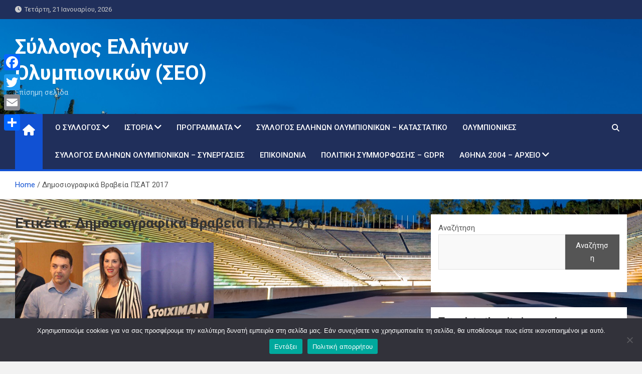

--- FILE ---
content_type: text/html; charset=UTF-8
request_url: https://olympicwinners.gr/tag/%CE%B4%CE%B7%CE%BC%CE%BF%CF%83%CE%B9%CE%BF%CE%B3%CF%81%CE%B1%CF%86%CE%B9%CE%BA%CE%AC-%CE%B2%CF%81%CE%B1%CE%B2%CE%B5%CE%AF%CE%B1-%CF%80%CF%83%CE%B1%CF%84-2017/
body_size: 23727
content:
<!doctype html>
<html lang="el">
<head>
	<meta charset="UTF-8">
	<meta name="viewport" content="width=device-width, initial-scale=1, shrink-to-fit=no">
	<link rel="profile" href="https://gmpg.org/xfn/11">

	<meta name='robots' content='index, follow, max-image-preview:large, max-snippet:-1, max-video-preview:-1' />

	<!-- This site is optimized with the Yoast SEO plugin v26.7 - https://yoast.com/wordpress/plugins/seo/ -->
	<title>Δημοσιογραφικά Βραβεία ΠΣΑΤ 2017 Αρχεία - Σύλλογος Ελλήνων Ολυμπιονικών (ΣΕΟ)</title>
	<link rel="canonical" href="https://olympicwinners.gr/tag/δημοσιογραφικά-βραβεία-πσατ-2017/" />
	<meta property="og:locale" content="el_GR" />
	<meta property="og:type" content="article" />
	<meta property="og:title" content="Δημοσιογραφικά Βραβεία ΠΣΑΤ 2017 Αρχεία - Σύλλογος Ελλήνων Ολυμπιονικών (ΣΕΟ)" />
	<meta property="og:url" content="https://olympicwinners.gr/tag/δημοσιογραφικά-βραβεία-πσατ-2017/" />
	<meta property="og:site_name" content="Σύλλογος Ελλήνων Ολυμπιονικών (ΣΕΟ)" />
	<meta name="twitter:card" content="summary_large_image" />
	<script type="application/ld+json" class="yoast-schema-graph">{"@context":"https://schema.org","@graph":[{"@type":"CollectionPage","@id":"https://olympicwinners.gr/tag/%ce%b4%ce%b7%ce%bc%ce%bf%cf%83%ce%b9%ce%bf%ce%b3%cf%81%ce%b1%cf%86%ce%b9%ce%ba%ce%ac-%ce%b2%cf%81%ce%b1%ce%b2%ce%b5%ce%af%ce%b1-%cf%80%cf%83%ce%b1%cf%84-2017/","url":"https://olympicwinners.gr/tag/%ce%b4%ce%b7%ce%bc%ce%bf%cf%83%ce%b9%ce%bf%ce%b3%cf%81%ce%b1%cf%86%ce%b9%ce%ba%ce%ac-%ce%b2%cf%81%ce%b1%ce%b2%ce%b5%ce%af%ce%b1-%cf%80%cf%83%ce%b1%cf%84-2017/","name":"Δημοσιογραφικά Βραβεία ΠΣΑΤ 2017 Αρχεία - Σύλλογος Ελλήνων Ολυμπιονικών (ΣΕΟ)","isPartOf":{"@id":"https://olympicwinners.gr/#website"},"primaryImageOfPage":{"@id":"https://olympicwinners.gr/tag/%ce%b4%ce%b7%ce%bc%ce%bf%cf%83%ce%b9%ce%bf%ce%b3%cf%81%ce%b1%cf%86%ce%b9%ce%ba%ce%ac-%ce%b2%cf%81%ce%b1%ce%b2%ce%b5%ce%af%ce%b1-%cf%80%cf%83%ce%b1%cf%84-2017/#primaryimage"},"image":{"@id":"https://olympicwinners.gr/tag/%ce%b4%ce%b7%ce%bc%ce%bf%cf%83%ce%b9%ce%bf%ce%b3%cf%81%ce%b1%cf%86%ce%b9%ce%ba%ce%ac-%ce%b2%cf%81%ce%b1%ce%b2%ce%b5%ce%af%ce%b1-%cf%80%cf%83%ce%b1%cf%84-2017/#primaryimage"},"thumbnailUrl":"https://olympicwinners.gr/wp-content/uploads/2017/11/O-Sillogos-Ellinon-Olimpionikon-sta-Dimosiografika-Vraveia-PSAT-2017.jpg","breadcrumb":{"@id":"https://olympicwinners.gr/tag/%ce%b4%ce%b7%ce%bc%ce%bf%cf%83%ce%b9%ce%bf%ce%b3%cf%81%ce%b1%cf%86%ce%b9%ce%ba%ce%ac-%ce%b2%cf%81%ce%b1%ce%b2%ce%b5%ce%af%ce%b1-%cf%80%cf%83%ce%b1%cf%84-2017/#breadcrumb"},"inLanguage":"el"},{"@type":"ImageObject","inLanguage":"el","@id":"https://olympicwinners.gr/tag/%ce%b4%ce%b7%ce%bc%ce%bf%cf%83%ce%b9%ce%bf%ce%b3%cf%81%ce%b1%cf%86%ce%b9%ce%ba%ce%ac-%ce%b2%cf%81%ce%b1%ce%b2%ce%b5%ce%af%ce%b1-%cf%80%cf%83%ce%b1%cf%84-2017/#primaryimage","url":"https://olympicwinners.gr/wp-content/uploads/2017/11/O-Sillogos-Ellinon-Olimpionikon-sta-Dimosiografika-Vraveia-PSAT-2017.jpg","contentUrl":"https://olympicwinners.gr/wp-content/uploads/2017/11/O-Sillogos-Ellinon-Olimpionikon-sta-Dimosiografika-Vraveia-PSAT-2017.jpg","width":960,"height":546},{"@type":"BreadcrumbList","@id":"https://olympicwinners.gr/tag/%ce%b4%ce%b7%ce%bc%ce%bf%cf%83%ce%b9%ce%bf%ce%b3%cf%81%ce%b1%cf%86%ce%b9%ce%ba%ce%ac-%ce%b2%cf%81%ce%b1%ce%b2%ce%b5%ce%af%ce%b1-%cf%80%cf%83%ce%b1%cf%84-2017/#breadcrumb","itemListElement":[{"@type":"ListItem","position":1,"name":"Αρχική","item":"https://olympicwinners.gr/"},{"@type":"ListItem","position":2,"name":"Δημοσιογραφικά Βραβεία ΠΣΑΤ 2017"}]},{"@type":"WebSite","@id":"https://olympicwinners.gr/#website","url":"https://olympicwinners.gr/","name":"Σύλλογος Ελλήνων Ολυμπιονικών (ΣΕΟ)","description":"Επίσημη σελίδα","publisher":{"@id":"https://olympicwinners.gr/#organization"},"potentialAction":[{"@type":"SearchAction","target":{"@type":"EntryPoint","urlTemplate":"https://olympicwinners.gr/?s={search_term_string}"},"query-input":{"@type":"PropertyValueSpecification","valueRequired":true,"valueName":"search_term_string"}}],"inLanguage":"el"},{"@type":"Organization","@id":"https://olympicwinners.gr/#organization","name":"Σύλλογος Ελλήνων Ολυμπιονικών","url":"https://olympicwinners.gr/","logo":{"@type":"ImageObject","inLanguage":"el","@id":"https://olympicwinners.gr/#/schema/logo/image/","url":"https://olympicwinners.gr/wp-content/uploads/2022/08/Σχέδιο-χωρίς-τίτλο-4.png","contentUrl":"https://olympicwinners.gr/wp-content/uploads/2022/08/Σχέδιο-χωρίς-τίτλο-4.png","width":690,"height":742,"caption":"Σύλλογος Ελλήνων Ολυμπιονικών"},"image":{"@id":"https://olympicwinners.gr/#/schema/logo/image/"},"sameAs":["https://www.facebook.com/olympionikes"]}]}</script>
	<!-- / Yoast SEO plugin. -->


<link rel='dns-prefetch' href='//static.addtoany.com' />
<link rel='dns-prefetch' href='//fonts.googleapis.com' />
<link rel="alternate" type="application/rss+xml" title="Ροή RSS &raquo; Σύλλογος Ελλήνων Ολυμπιονικών (ΣΕΟ)" href="https://olympicwinners.gr/feed/" />
<link rel="alternate" type="application/rss+xml" title="Ετικέτα ροής Σύλλογος Ελλήνων Ολυμπιονικών (ΣΕΟ) &raquo; Δημοσιογραφικά Βραβεία ΠΣΑΤ 2017" href="https://olympicwinners.gr/tag/%ce%b4%ce%b7%ce%bc%ce%bf%cf%83%ce%b9%ce%bf%ce%b3%cf%81%ce%b1%cf%86%ce%b9%ce%ba%ce%ac-%ce%b2%cf%81%ce%b1%ce%b2%ce%b5%ce%af%ce%b1-%cf%80%cf%83%ce%b1%cf%84-2017/feed/" />
		<!-- This site uses the Google Analytics by MonsterInsights plugin v9.11.1 - Using Analytics tracking - https://www.monsterinsights.com/ -->
							<script src="//www.googletagmanager.com/gtag/js?id=G-0YY6JLGM8K"  data-cfasync="false" data-wpfc-render="false" async></script>
			<script data-cfasync="false" data-wpfc-render="false">
				var mi_version = '9.11.1';
				var mi_track_user = true;
				var mi_no_track_reason = '';
								var MonsterInsightsDefaultLocations = {"page_location":"https:\/\/olympicwinners.gr\/tag\/%CE%B4%CE%B7%CE%BC%CE%BF%CF%83%CE%B9%CE%BF%CE%B3%CF%81%CE%B1%CF%86%CE%B9%CE%BA%CE%AC-%CE%B2%CF%81%CE%B1%CE%B2%CE%B5%CE%AF%CE%B1-%CF%80%CF%83%CE%B1%CF%84-2017\/"};
								if ( typeof MonsterInsightsPrivacyGuardFilter === 'function' ) {
					var MonsterInsightsLocations = (typeof MonsterInsightsExcludeQuery === 'object') ? MonsterInsightsPrivacyGuardFilter( MonsterInsightsExcludeQuery ) : MonsterInsightsPrivacyGuardFilter( MonsterInsightsDefaultLocations );
				} else {
					var MonsterInsightsLocations = (typeof MonsterInsightsExcludeQuery === 'object') ? MonsterInsightsExcludeQuery : MonsterInsightsDefaultLocations;
				}

								var disableStrs = [
										'ga-disable-G-0YY6JLGM8K',
									];

				/* Function to detect opted out users */
				function __gtagTrackerIsOptedOut() {
					for (var index = 0; index < disableStrs.length; index++) {
						if (document.cookie.indexOf(disableStrs[index] + '=true') > -1) {
							return true;
						}
					}

					return false;
				}

				/* Disable tracking if the opt-out cookie exists. */
				if (__gtagTrackerIsOptedOut()) {
					for (var index = 0; index < disableStrs.length; index++) {
						window[disableStrs[index]] = true;
					}
				}

				/* Opt-out function */
				function __gtagTrackerOptout() {
					for (var index = 0; index < disableStrs.length; index++) {
						document.cookie = disableStrs[index] + '=true; expires=Thu, 31 Dec 2099 23:59:59 UTC; path=/';
						window[disableStrs[index]] = true;
					}
				}

				if ('undefined' === typeof gaOptout) {
					function gaOptout() {
						__gtagTrackerOptout();
					}
				}
								window.dataLayer = window.dataLayer || [];

				window.MonsterInsightsDualTracker = {
					helpers: {},
					trackers: {},
				};
				if (mi_track_user) {
					function __gtagDataLayer() {
						dataLayer.push(arguments);
					}

					function __gtagTracker(type, name, parameters) {
						if (!parameters) {
							parameters = {};
						}

						if (parameters.send_to) {
							__gtagDataLayer.apply(null, arguments);
							return;
						}

						if (type === 'event') {
														parameters.send_to = monsterinsights_frontend.v4_id;
							var hookName = name;
							if (typeof parameters['event_category'] !== 'undefined') {
								hookName = parameters['event_category'] + ':' + name;
							}

							if (typeof MonsterInsightsDualTracker.trackers[hookName] !== 'undefined') {
								MonsterInsightsDualTracker.trackers[hookName](parameters);
							} else {
								__gtagDataLayer('event', name, parameters);
							}
							
						} else {
							__gtagDataLayer.apply(null, arguments);
						}
					}

					__gtagTracker('js', new Date());
					__gtagTracker('set', {
						'developer_id.dZGIzZG': true,
											});
					if ( MonsterInsightsLocations.page_location ) {
						__gtagTracker('set', MonsterInsightsLocations);
					}
										__gtagTracker('config', 'G-0YY6JLGM8K', {"forceSSL":"true","link_attribution":"true"} );
										window.gtag = __gtagTracker;										(function () {
						/* https://developers.google.com/analytics/devguides/collection/analyticsjs/ */
						/* ga and __gaTracker compatibility shim. */
						var noopfn = function () {
							return null;
						};
						var newtracker = function () {
							return new Tracker();
						};
						var Tracker = function () {
							return null;
						};
						var p = Tracker.prototype;
						p.get = noopfn;
						p.set = noopfn;
						p.send = function () {
							var args = Array.prototype.slice.call(arguments);
							args.unshift('send');
							__gaTracker.apply(null, args);
						};
						var __gaTracker = function () {
							var len = arguments.length;
							if (len === 0) {
								return;
							}
							var f = arguments[len - 1];
							if (typeof f !== 'object' || f === null || typeof f.hitCallback !== 'function') {
								if ('send' === arguments[0]) {
									var hitConverted, hitObject = false, action;
									if ('event' === arguments[1]) {
										if ('undefined' !== typeof arguments[3]) {
											hitObject = {
												'eventAction': arguments[3],
												'eventCategory': arguments[2],
												'eventLabel': arguments[4],
												'value': arguments[5] ? arguments[5] : 1,
											}
										}
									}
									if ('pageview' === arguments[1]) {
										if ('undefined' !== typeof arguments[2]) {
											hitObject = {
												'eventAction': 'page_view',
												'page_path': arguments[2],
											}
										}
									}
									if (typeof arguments[2] === 'object') {
										hitObject = arguments[2];
									}
									if (typeof arguments[5] === 'object') {
										Object.assign(hitObject, arguments[5]);
									}
									if ('undefined' !== typeof arguments[1].hitType) {
										hitObject = arguments[1];
										if ('pageview' === hitObject.hitType) {
											hitObject.eventAction = 'page_view';
										}
									}
									if (hitObject) {
										action = 'timing' === arguments[1].hitType ? 'timing_complete' : hitObject.eventAction;
										hitConverted = mapArgs(hitObject);
										__gtagTracker('event', action, hitConverted);
									}
								}
								return;
							}

							function mapArgs(args) {
								var arg, hit = {};
								var gaMap = {
									'eventCategory': 'event_category',
									'eventAction': 'event_action',
									'eventLabel': 'event_label',
									'eventValue': 'event_value',
									'nonInteraction': 'non_interaction',
									'timingCategory': 'event_category',
									'timingVar': 'name',
									'timingValue': 'value',
									'timingLabel': 'event_label',
									'page': 'page_path',
									'location': 'page_location',
									'title': 'page_title',
									'referrer' : 'page_referrer',
								};
								for (arg in args) {
																		if (!(!args.hasOwnProperty(arg) || !gaMap.hasOwnProperty(arg))) {
										hit[gaMap[arg]] = args[arg];
									} else {
										hit[arg] = args[arg];
									}
								}
								return hit;
							}

							try {
								f.hitCallback();
							} catch (ex) {
							}
						};
						__gaTracker.create = newtracker;
						__gaTracker.getByName = newtracker;
						__gaTracker.getAll = function () {
							return [];
						};
						__gaTracker.remove = noopfn;
						__gaTracker.loaded = true;
						window['__gaTracker'] = __gaTracker;
					})();
									} else {
										console.log("");
					(function () {
						function __gtagTracker() {
							return null;
						}

						window['__gtagTracker'] = __gtagTracker;
						window['gtag'] = __gtagTracker;
					})();
									}
			</script>
							<!-- / Google Analytics by MonsterInsights -->
		<style id='wp-img-auto-sizes-contain-inline-css'>
img:is([sizes=auto i],[sizes^="auto," i]){contain-intrinsic-size:3000px 1500px}
/*# sourceURL=wp-img-auto-sizes-contain-inline-css */
</style>
<link rel='stylesheet' id='wpra-lightbox-css' href='https://olympicwinners.gr/wp-content/plugins/wp-rss-aggregator/core/css/jquery-colorbox.css?ver=1.4.33' media='all' />
<style id='wp-emoji-styles-inline-css'>

	img.wp-smiley, img.emoji {
		display: inline !important;
		border: none !important;
		box-shadow: none !important;
		height: 1em !important;
		width: 1em !important;
		margin: 0 0.07em !important;
		vertical-align: -0.1em !important;
		background: none !important;
		padding: 0 !important;
	}
/*# sourceURL=wp-emoji-styles-inline-css */
</style>
<style id='classic-theme-styles-inline-css'>
/*! This file is auto-generated */
.wp-block-button__link{color:#fff;background-color:#32373c;border-radius:9999px;box-shadow:none;text-decoration:none;padding:calc(.667em + 2px) calc(1.333em + 2px);font-size:1.125em}.wp-block-file__button{background:#32373c;color:#fff;text-decoration:none}
/*# sourceURL=/wp-includes/css/classic-themes.min.css */
</style>
<link rel='stylesheet' id='contact-form-7-css' href='https://olympicwinners.gr/wp-content/plugins/contact-form-7/includes/css/styles.css?ver=6.1.4' media='all' />
<link rel='stylesheet' id='cookie-notice-front-css' href='https://olympicwinners.gr/wp-content/plugins/cookie-notice/css/front.min.css?ver=2.5.11' media='all' />
<link rel='stylesheet' id='crp-style-rounded-thumbs-css' href='https://olympicwinners.gr/wp-content/plugins/contextual-related-posts/css/rounded-thumbs.min.css?ver=4.1.0' media='all' />
<style id='crp-style-rounded-thumbs-inline-css'>

			.crp_related.crp-rounded-thumbs a {
				width: 150px;
                height: 150px;
				text-decoration: none;
			}
			.crp_related.crp-rounded-thumbs img {
				max-width: 150px;
				margin: auto;
			}
			.crp_related.crp-rounded-thumbs .crp_title {
				width: 100%;
			}
			
/*# sourceURL=crp-style-rounded-thumbs-inline-css */
</style>
<link rel='stylesheet' id='bootstrap-style-css' href='https://olympicwinners.gr/wp-content/themes/magazinenp/assets/vendor/bootstrap/css/bootstrap.min.css?ver=5.3.2' media='all' />
<link rel='stylesheet' id='font-awesome-style-css' href='https://olympicwinners.gr/wp-content/themes/magazinenp/assets/vendor/font-awesome/css/font-awesome.css?ver=6.9' media='all' />
<link rel='stylesheet' id='magazinenp-google-fonts-css' href='//fonts.googleapis.com/css?family=Roboto%3A100%2C300%2C300i%2C400%2C400i%2C500%2C500i%2C700%2C700i&#038;ver=6.9' media='all' />
<link rel='stylesheet' id='owl-carousel-css' href='https://olympicwinners.gr/wp-content/themes/magazinenp/assets/vendor/owl-carousel/owl.carousel.min.css?ver=2.3.4' media='all' />
<link rel='stylesheet' id='magazinenp-main-style-css' href='https://olympicwinners.gr/wp-content/themes/magazinenp/assets/css/magazinenp.css?ver=1.2.6' media='all' />
<link rel='stylesheet' id='magazinenp-style-css' href='https://olympicwinners.gr/wp-content/themes/magazinenp/style.css?ver=6.9' media='all' />
<link rel='stylesheet' id='tablepress-default-css' href='https://olympicwinners.gr/wp-content/plugins/tablepress/css/build/default.css?ver=3.2.6' media='all' />
<link rel='stylesheet' id='addtoany-css' href='https://olympicwinners.gr/wp-content/plugins/add-to-any/addtoany.min.css?ver=1.16' media='all' />
<style id='addtoany-inline-css'>
@media screen and (max-width:980px){
.a2a_floating_style.a2a_vertical_style{display:none;}
}
@media screen and (min-width:981px){
.a2a_floating_style.a2a_default_style{display:none;}
}
/*# sourceURL=addtoany-inline-css */
</style>
<script src="https://olympicwinners.gr/wp-content/plugins/google-analytics-for-wordpress/assets/js/frontend-gtag.min.js?ver=9.11.1" id="monsterinsights-frontend-script-js" async data-wp-strategy="async"></script>
<script data-cfasync="false" data-wpfc-render="false" id='monsterinsights-frontend-script-js-extra'>var monsterinsights_frontend = {"js_events_tracking":"true","download_extensions":"doc,pdf,ppt,zip,xls,docx,pptx,xlsx","inbound_paths":"[{\"path\":\"\\\/go\\\/\",\"label\":\"affiliate\"},{\"path\":\"\\\/recommend\\\/\",\"label\":\"affiliate\"}]","home_url":"https:\/\/olympicwinners.gr","hash_tracking":"false","v4_id":"G-0YY6JLGM8K"};</script>
<script id="addtoany-core-js-before">
window.a2a_config=window.a2a_config||{};a2a_config.callbacks=[];a2a_config.overlays=[];a2a_config.templates={};a2a_localize = {
	Share: "Μοιραστείτε",
	Save: "Αποθήκευση",
	Subscribe: "Εγγραφείτε",
	Email: "Email",
	Bookmark: "Προσθήκη στα Αγαπημένα",
	ShowAll: "Προβολή όλων",
	ShowLess: "Προβολή λιγότερων",
	FindServices: "Αναζήτηση υπηρεσίας(ιών)",
	FindAnyServiceToAddTo: "Άμεση προσθήκη κάθε υπηρεσίας",
	PoweredBy: "Powered by",
	ShareViaEmail: "Μοιραστείτε μέσω e-mail",
	SubscribeViaEmail: "Εγγραφείτε μέσω e-mail",
	BookmarkInYourBrowser: "Προσθήκη στα Αγαπημένα μέσα από τον σελιδοδείκτη σας",
	BookmarkInstructions: "Πατήστε Ctrl+D or \u2318+D για να προσθέσετε τη σελίδα στα Αγαπημένα σας",
	AddToYourFavorites: "Προσθήκη στα Αγαπημένα",
	SendFromWebOrProgram: "Αποστολή από οποιοδήποτε e-mail διεύθυνση ή e-mail πρόγραμμα",
	EmailProgram: "E-mail πρόγραμμα",
	More: "Περισσότερα &#8230;",
	ThanksForSharing: "Ευχαριστώ για την κοινοποίηση!",
	ThanksForFollowing: "Ευχαριστώ που με ακολουθείτε!"
};

a2a_config.locale = "en";

//# sourceURL=addtoany-core-js-before
</script>
<script defer src="https://static.addtoany.com/menu/page.js" id="addtoany-core-js"></script>
<script src="https://olympicwinners.gr/wp-includes/js/jquery/jquery.min.js?ver=3.7.1" id="jquery-core-js"></script>
<script src="https://olympicwinners.gr/wp-includes/js/jquery/jquery-migrate.min.js?ver=3.4.1" id="jquery-migrate-js"></script>
<script defer src="https://olympicwinners.gr/wp-content/plugins/add-to-any/addtoany.min.js?ver=1.1" id="addtoany-jquery-js"></script>
<script id="cookie-notice-front-js-before">
var cnArgs = {"ajaxUrl":"https:\/\/olympicwinners.gr\/wp-admin\/admin-ajax.php","nonce":"3fc33ad950","hideEffect":"fade","position":"bottom","onScroll":false,"onScrollOffset":100,"onClick":false,"cookieName":"cookie_notice_accepted","cookieTime":2592000,"cookieTimeRejected":2592000,"globalCookie":false,"redirection":false,"cache":false,"revokeCookies":false,"revokeCookiesOpt":"automatic"};

//# sourceURL=cookie-notice-front-js-before
</script>
<script src="https://olympicwinners.gr/wp-content/plugins/cookie-notice/js/front.min.js?ver=2.5.11" id="cookie-notice-front-js"></script>
<script src="https://olympicwinners.gr/wp-content/plugins/stop-user-enumeration/frontend/js/frontend.js?ver=1.7.7" id="stop-user-enumeration-js" defer data-wp-strategy="defer"></script>
<link rel="https://api.w.org/" href="https://olympicwinners.gr/wp-json/" /><link rel="alternate" title="JSON" type="application/json" href="https://olympicwinners.gr/wp-json/wp/v2/tags/1639" /><link rel="EditURI" type="application/rsd+xml" title="RSD" href="https://olympicwinners.gr/xmlrpc.php?rsd" />
<meta name="generator" content="WordPress 6.9" />
<!-- Analytics by WP Statistics - https://wp-statistics.com -->

        <style class="magazinenp-dynamic-css">

            
        </style>

        		<style>
						.site-title a,
			.site-description {
				color: #ffffff;
			}

					</style>
		<style id="custom-background-css">
body.custom-background { background-image: url("https://olympicwinners.gr/wp-content/uploads/2022/07/Καλλιμάρμαρο.jpg"); background-position: left top; background-size: cover; background-repeat: no-repeat; background-attachment: fixed; }
</style>
	<link rel="icon" href="https://olympicwinners.gr/wp-content/uploads/2022/06/cropped-Σύλλογος-Ελλήνων-Ολυμπιονικών-32x32.jpg" sizes="32x32" />
<link rel="icon" href="https://olympicwinners.gr/wp-content/uploads/2022/06/cropped-Σύλλογος-Ελλήνων-Ολυμπιονικών-192x192.jpg" sizes="192x192" />
<link rel="apple-touch-icon" href="https://olympicwinners.gr/wp-content/uploads/2022/06/cropped-Σύλλογος-Ελλήνων-Ολυμπιονικών-180x180.jpg" />
<meta name="msapplication-TileImage" content="https://olympicwinners.gr/wp-content/uploads/2022/06/cropped-Σύλλογος-Ελλήνων-Ολυμπιονικών-270x270.jpg" />
<style id='wp-block-calendar-inline-css'>
.wp-block-calendar{text-align:center}.wp-block-calendar td,.wp-block-calendar th{border:1px solid;padding:.25em}.wp-block-calendar th{font-weight:400}.wp-block-calendar caption{background-color:inherit}.wp-block-calendar table{border-collapse:collapse;width:100%}.wp-block-calendar table.has-background th{background-color:inherit}.wp-block-calendar table.has-text-color th{color:inherit}.wp-block-calendar :where(table:not(.has-text-color)){color:#40464d}.wp-block-calendar :where(table:not(.has-text-color)) td,.wp-block-calendar :where(table:not(.has-text-color)) th{border-color:#ddd}:where(.wp-block-calendar table:not(.has-background) th){background:#ddd}
/*# sourceURL=https://olympicwinners.gr/wp-includes/blocks/calendar/style.min.css */
</style>
<style id='wp-block-categories-inline-css'>
.wp-block-categories{box-sizing:border-box}.wp-block-categories.alignleft{margin-right:2em}.wp-block-categories.alignright{margin-left:2em}.wp-block-categories.wp-block-categories-dropdown.aligncenter{text-align:center}.wp-block-categories .wp-block-categories__label{display:block;width:100%}
/*# sourceURL=https://olympicwinners.gr/wp-includes/blocks/categories/style.min.css */
</style>
<style id='wp-block-heading-inline-css'>
h1:where(.wp-block-heading).has-background,h2:where(.wp-block-heading).has-background,h3:where(.wp-block-heading).has-background,h4:where(.wp-block-heading).has-background,h5:where(.wp-block-heading).has-background,h6:where(.wp-block-heading).has-background{padding:1.25em 2.375em}h1.has-text-align-left[style*=writing-mode]:where([style*=vertical-lr]),h1.has-text-align-right[style*=writing-mode]:where([style*=vertical-rl]),h2.has-text-align-left[style*=writing-mode]:where([style*=vertical-lr]),h2.has-text-align-right[style*=writing-mode]:where([style*=vertical-rl]),h3.has-text-align-left[style*=writing-mode]:where([style*=vertical-lr]),h3.has-text-align-right[style*=writing-mode]:where([style*=vertical-rl]),h4.has-text-align-left[style*=writing-mode]:where([style*=vertical-lr]),h4.has-text-align-right[style*=writing-mode]:where([style*=vertical-rl]),h5.has-text-align-left[style*=writing-mode]:where([style*=vertical-lr]),h5.has-text-align-right[style*=writing-mode]:where([style*=vertical-rl]),h6.has-text-align-left[style*=writing-mode]:where([style*=vertical-lr]),h6.has-text-align-right[style*=writing-mode]:where([style*=vertical-rl]){rotate:180deg}
/*# sourceURL=https://olympicwinners.gr/wp-includes/blocks/heading/style.min.css */
</style>
<style id='wp-block-image-inline-css'>
.wp-block-image>a,.wp-block-image>figure>a{display:inline-block}.wp-block-image img{box-sizing:border-box;height:auto;max-width:100%;vertical-align:bottom}@media not (prefers-reduced-motion){.wp-block-image img.hide{visibility:hidden}.wp-block-image img.show{animation:show-content-image .4s}}.wp-block-image[style*=border-radius] img,.wp-block-image[style*=border-radius]>a{border-radius:inherit}.wp-block-image.has-custom-border img{box-sizing:border-box}.wp-block-image.aligncenter{text-align:center}.wp-block-image.alignfull>a,.wp-block-image.alignwide>a{width:100%}.wp-block-image.alignfull img,.wp-block-image.alignwide img{height:auto;width:100%}.wp-block-image .aligncenter,.wp-block-image .alignleft,.wp-block-image .alignright,.wp-block-image.aligncenter,.wp-block-image.alignleft,.wp-block-image.alignright{display:table}.wp-block-image .aligncenter>figcaption,.wp-block-image .alignleft>figcaption,.wp-block-image .alignright>figcaption,.wp-block-image.aligncenter>figcaption,.wp-block-image.alignleft>figcaption,.wp-block-image.alignright>figcaption{caption-side:bottom;display:table-caption}.wp-block-image .alignleft{float:left;margin:.5em 1em .5em 0}.wp-block-image .alignright{float:right;margin:.5em 0 .5em 1em}.wp-block-image .aligncenter{margin-left:auto;margin-right:auto}.wp-block-image :where(figcaption){margin-bottom:1em;margin-top:.5em}.wp-block-image.is-style-circle-mask img{border-radius:9999px}@supports ((-webkit-mask-image:none) or (mask-image:none)) or (-webkit-mask-image:none){.wp-block-image.is-style-circle-mask img{border-radius:0;-webkit-mask-image:url('data:image/svg+xml;utf8,<svg viewBox="0 0 100 100" xmlns="http://www.w3.org/2000/svg"><circle cx="50" cy="50" r="50"/></svg>');mask-image:url('data:image/svg+xml;utf8,<svg viewBox="0 0 100 100" xmlns="http://www.w3.org/2000/svg"><circle cx="50" cy="50" r="50"/></svg>');mask-mode:alpha;-webkit-mask-position:center;mask-position:center;-webkit-mask-repeat:no-repeat;mask-repeat:no-repeat;-webkit-mask-size:contain;mask-size:contain}}:root :where(.wp-block-image.is-style-rounded img,.wp-block-image .is-style-rounded img){border-radius:9999px}.wp-block-image figure{margin:0}.wp-lightbox-container{display:flex;flex-direction:column;position:relative}.wp-lightbox-container img{cursor:zoom-in}.wp-lightbox-container img:hover+button{opacity:1}.wp-lightbox-container button{align-items:center;backdrop-filter:blur(16px) saturate(180%);background-color:#5a5a5a40;border:none;border-radius:4px;cursor:zoom-in;display:flex;height:20px;justify-content:center;opacity:0;padding:0;position:absolute;right:16px;text-align:center;top:16px;width:20px;z-index:100}@media not (prefers-reduced-motion){.wp-lightbox-container button{transition:opacity .2s ease}}.wp-lightbox-container button:focus-visible{outline:3px auto #5a5a5a40;outline:3px auto -webkit-focus-ring-color;outline-offset:3px}.wp-lightbox-container button:hover{cursor:pointer;opacity:1}.wp-lightbox-container button:focus{opacity:1}.wp-lightbox-container button:focus,.wp-lightbox-container button:hover,.wp-lightbox-container button:not(:hover):not(:active):not(.has-background){background-color:#5a5a5a40;border:none}.wp-lightbox-overlay{box-sizing:border-box;cursor:zoom-out;height:100vh;left:0;overflow:hidden;position:fixed;top:0;visibility:hidden;width:100%;z-index:100000}.wp-lightbox-overlay .close-button{align-items:center;cursor:pointer;display:flex;justify-content:center;min-height:40px;min-width:40px;padding:0;position:absolute;right:calc(env(safe-area-inset-right) + 16px);top:calc(env(safe-area-inset-top) + 16px);z-index:5000000}.wp-lightbox-overlay .close-button:focus,.wp-lightbox-overlay .close-button:hover,.wp-lightbox-overlay .close-button:not(:hover):not(:active):not(.has-background){background:none;border:none}.wp-lightbox-overlay .lightbox-image-container{height:var(--wp--lightbox-container-height);left:50%;overflow:hidden;position:absolute;top:50%;transform:translate(-50%,-50%);transform-origin:top left;width:var(--wp--lightbox-container-width);z-index:9999999999}.wp-lightbox-overlay .wp-block-image{align-items:center;box-sizing:border-box;display:flex;height:100%;justify-content:center;margin:0;position:relative;transform-origin:0 0;width:100%;z-index:3000000}.wp-lightbox-overlay .wp-block-image img{height:var(--wp--lightbox-image-height);min-height:var(--wp--lightbox-image-height);min-width:var(--wp--lightbox-image-width);width:var(--wp--lightbox-image-width)}.wp-lightbox-overlay .wp-block-image figcaption{display:none}.wp-lightbox-overlay button{background:none;border:none}.wp-lightbox-overlay .scrim{background-color:#fff;height:100%;opacity:.9;position:absolute;width:100%;z-index:2000000}.wp-lightbox-overlay.active{visibility:visible}@media not (prefers-reduced-motion){.wp-lightbox-overlay.active{animation:turn-on-visibility .25s both}.wp-lightbox-overlay.active img{animation:turn-on-visibility .35s both}.wp-lightbox-overlay.show-closing-animation:not(.active){animation:turn-off-visibility .35s both}.wp-lightbox-overlay.show-closing-animation:not(.active) img{animation:turn-off-visibility .25s both}.wp-lightbox-overlay.zoom.active{animation:none;opacity:1;visibility:visible}.wp-lightbox-overlay.zoom.active .lightbox-image-container{animation:lightbox-zoom-in .4s}.wp-lightbox-overlay.zoom.active .lightbox-image-container img{animation:none}.wp-lightbox-overlay.zoom.active .scrim{animation:turn-on-visibility .4s forwards}.wp-lightbox-overlay.zoom.show-closing-animation:not(.active){animation:none}.wp-lightbox-overlay.zoom.show-closing-animation:not(.active) .lightbox-image-container{animation:lightbox-zoom-out .4s}.wp-lightbox-overlay.zoom.show-closing-animation:not(.active) .lightbox-image-container img{animation:none}.wp-lightbox-overlay.zoom.show-closing-animation:not(.active) .scrim{animation:turn-off-visibility .4s forwards}}@keyframes show-content-image{0%{visibility:hidden}99%{visibility:hidden}to{visibility:visible}}@keyframes turn-on-visibility{0%{opacity:0}to{opacity:1}}@keyframes turn-off-visibility{0%{opacity:1;visibility:visible}99%{opacity:0;visibility:visible}to{opacity:0;visibility:hidden}}@keyframes lightbox-zoom-in{0%{transform:translate(calc((-100vw + var(--wp--lightbox-scrollbar-width))/2 + var(--wp--lightbox-initial-left-position)),calc(-50vh + var(--wp--lightbox-initial-top-position))) scale(var(--wp--lightbox-scale))}to{transform:translate(-50%,-50%) scale(1)}}@keyframes lightbox-zoom-out{0%{transform:translate(-50%,-50%) scale(1);visibility:visible}99%{visibility:visible}to{transform:translate(calc((-100vw + var(--wp--lightbox-scrollbar-width))/2 + var(--wp--lightbox-initial-left-position)),calc(-50vh + var(--wp--lightbox-initial-top-position))) scale(var(--wp--lightbox-scale));visibility:hidden}}
/*# sourceURL=https://olympicwinners.gr/wp-includes/blocks/image/style.min.css */
</style>
<style id='wp-block-latest-posts-inline-css'>
.wp-block-latest-posts{box-sizing:border-box}.wp-block-latest-posts.alignleft{margin-right:2em}.wp-block-latest-posts.alignright{margin-left:2em}.wp-block-latest-posts.wp-block-latest-posts__list{list-style:none}.wp-block-latest-posts.wp-block-latest-posts__list li{clear:both;overflow-wrap:break-word}.wp-block-latest-posts.is-grid{display:flex;flex-wrap:wrap}.wp-block-latest-posts.is-grid li{margin:0 1.25em 1.25em 0;width:100%}@media (min-width:600px){.wp-block-latest-posts.columns-2 li{width:calc(50% - .625em)}.wp-block-latest-posts.columns-2 li:nth-child(2n){margin-right:0}.wp-block-latest-posts.columns-3 li{width:calc(33.33333% - .83333em)}.wp-block-latest-posts.columns-3 li:nth-child(3n){margin-right:0}.wp-block-latest-posts.columns-4 li{width:calc(25% - .9375em)}.wp-block-latest-posts.columns-4 li:nth-child(4n){margin-right:0}.wp-block-latest-posts.columns-5 li{width:calc(20% - 1em)}.wp-block-latest-posts.columns-5 li:nth-child(5n){margin-right:0}.wp-block-latest-posts.columns-6 li{width:calc(16.66667% - 1.04167em)}.wp-block-latest-posts.columns-6 li:nth-child(6n){margin-right:0}}:root :where(.wp-block-latest-posts.is-grid){padding:0}:root :where(.wp-block-latest-posts.wp-block-latest-posts__list){padding-left:0}.wp-block-latest-posts__post-author,.wp-block-latest-posts__post-date{display:block;font-size:.8125em}.wp-block-latest-posts__post-excerpt,.wp-block-latest-posts__post-full-content{margin-bottom:1em;margin-top:.5em}.wp-block-latest-posts__featured-image a{display:inline-block}.wp-block-latest-posts__featured-image img{height:auto;max-width:100%;width:auto}.wp-block-latest-posts__featured-image.alignleft{float:left;margin-right:1em}.wp-block-latest-posts__featured-image.alignright{float:right;margin-left:1em}.wp-block-latest-posts__featured-image.aligncenter{margin-bottom:1em;text-align:center}
/*# sourceURL=https://olympicwinners.gr/wp-includes/blocks/latest-posts/style.min.css */
</style>
<style id='wp-block-search-inline-css'>
.wp-block-search__button{margin-left:10px;word-break:normal}.wp-block-search__button.has-icon{line-height:0}.wp-block-search__button svg{height:1.25em;min-height:24px;min-width:24px;width:1.25em;fill:currentColor;vertical-align:text-bottom}:where(.wp-block-search__button){border:1px solid #ccc;padding:6px 10px}.wp-block-search__inside-wrapper{display:flex;flex:auto;flex-wrap:nowrap;max-width:100%}.wp-block-search__label{width:100%}.wp-block-search.wp-block-search__button-only .wp-block-search__button{box-sizing:border-box;display:flex;flex-shrink:0;justify-content:center;margin-left:0;max-width:100%}.wp-block-search.wp-block-search__button-only .wp-block-search__inside-wrapper{min-width:0!important;transition-property:width}.wp-block-search.wp-block-search__button-only .wp-block-search__input{flex-basis:100%;transition-duration:.3s}.wp-block-search.wp-block-search__button-only.wp-block-search__searchfield-hidden,.wp-block-search.wp-block-search__button-only.wp-block-search__searchfield-hidden .wp-block-search__inside-wrapper{overflow:hidden}.wp-block-search.wp-block-search__button-only.wp-block-search__searchfield-hidden .wp-block-search__input{border-left-width:0!important;border-right-width:0!important;flex-basis:0;flex-grow:0;margin:0;min-width:0!important;padding-left:0!important;padding-right:0!important;width:0!important}:where(.wp-block-search__input){appearance:none;border:1px solid #949494;flex-grow:1;font-family:inherit;font-size:inherit;font-style:inherit;font-weight:inherit;letter-spacing:inherit;line-height:inherit;margin-left:0;margin-right:0;min-width:3rem;padding:8px;text-decoration:unset!important;text-transform:inherit}:where(.wp-block-search__button-inside .wp-block-search__inside-wrapper){background-color:#fff;border:1px solid #949494;box-sizing:border-box;padding:4px}:where(.wp-block-search__button-inside .wp-block-search__inside-wrapper) .wp-block-search__input{border:none;border-radius:0;padding:0 4px}:where(.wp-block-search__button-inside .wp-block-search__inside-wrapper) .wp-block-search__input:focus{outline:none}:where(.wp-block-search__button-inside .wp-block-search__inside-wrapper) :where(.wp-block-search__button){padding:4px 8px}.wp-block-search.aligncenter .wp-block-search__inside-wrapper{margin:auto}.wp-block[data-align=right] .wp-block-search.wp-block-search__button-only .wp-block-search__inside-wrapper{float:right}
/*# sourceURL=https://olympicwinners.gr/wp-includes/blocks/search/style.min.css */
</style>
<style id='global-styles-inline-css'>
:root{--wp--preset--aspect-ratio--square: 1;--wp--preset--aspect-ratio--4-3: 4/3;--wp--preset--aspect-ratio--3-4: 3/4;--wp--preset--aspect-ratio--3-2: 3/2;--wp--preset--aspect-ratio--2-3: 2/3;--wp--preset--aspect-ratio--16-9: 16/9;--wp--preset--aspect-ratio--9-16: 9/16;--wp--preset--color--black: #000000;--wp--preset--color--cyan-bluish-gray: #abb8c3;--wp--preset--color--white: #ffffff;--wp--preset--color--pale-pink: #f78da7;--wp--preset--color--vivid-red: #cf2e2e;--wp--preset--color--luminous-vivid-orange: #ff6900;--wp--preset--color--luminous-vivid-amber: #fcb900;--wp--preset--color--light-green-cyan: #7bdcb5;--wp--preset--color--vivid-green-cyan: #00d084;--wp--preset--color--pale-cyan-blue: #8ed1fc;--wp--preset--color--vivid-cyan-blue: #0693e3;--wp--preset--color--vivid-purple: #9b51e0;--wp--preset--gradient--vivid-cyan-blue-to-vivid-purple: linear-gradient(135deg,rgb(6,147,227) 0%,rgb(155,81,224) 100%);--wp--preset--gradient--light-green-cyan-to-vivid-green-cyan: linear-gradient(135deg,rgb(122,220,180) 0%,rgb(0,208,130) 100%);--wp--preset--gradient--luminous-vivid-amber-to-luminous-vivid-orange: linear-gradient(135deg,rgb(252,185,0) 0%,rgb(255,105,0) 100%);--wp--preset--gradient--luminous-vivid-orange-to-vivid-red: linear-gradient(135deg,rgb(255,105,0) 0%,rgb(207,46,46) 100%);--wp--preset--gradient--very-light-gray-to-cyan-bluish-gray: linear-gradient(135deg,rgb(238,238,238) 0%,rgb(169,184,195) 100%);--wp--preset--gradient--cool-to-warm-spectrum: linear-gradient(135deg,rgb(74,234,220) 0%,rgb(151,120,209) 20%,rgb(207,42,186) 40%,rgb(238,44,130) 60%,rgb(251,105,98) 80%,rgb(254,248,76) 100%);--wp--preset--gradient--blush-light-purple: linear-gradient(135deg,rgb(255,206,236) 0%,rgb(152,150,240) 100%);--wp--preset--gradient--blush-bordeaux: linear-gradient(135deg,rgb(254,205,165) 0%,rgb(254,45,45) 50%,rgb(107,0,62) 100%);--wp--preset--gradient--luminous-dusk: linear-gradient(135deg,rgb(255,203,112) 0%,rgb(199,81,192) 50%,rgb(65,88,208) 100%);--wp--preset--gradient--pale-ocean: linear-gradient(135deg,rgb(255,245,203) 0%,rgb(182,227,212) 50%,rgb(51,167,181) 100%);--wp--preset--gradient--electric-grass: linear-gradient(135deg,rgb(202,248,128) 0%,rgb(113,206,126) 100%);--wp--preset--gradient--midnight: linear-gradient(135deg,rgb(2,3,129) 0%,rgb(40,116,252) 100%);--wp--preset--font-size--small: 13px;--wp--preset--font-size--medium: 20px;--wp--preset--font-size--large: 36px;--wp--preset--font-size--x-large: 42px;--wp--preset--spacing--20: 0.44rem;--wp--preset--spacing--30: 0.67rem;--wp--preset--spacing--40: 1rem;--wp--preset--spacing--50: 1.5rem;--wp--preset--spacing--60: 2.25rem;--wp--preset--spacing--70: 3.38rem;--wp--preset--spacing--80: 5.06rem;--wp--preset--shadow--natural: 6px 6px 9px rgba(0, 0, 0, 0.2);--wp--preset--shadow--deep: 12px 12px 50px rgba(0, 0, 0, 0.4);--wp--preset--shadow--sharp: 6px 6px 0px rgba(0, 0, 0, 0.2);--wp--preset--shadow--outlined: 6px 6px 0px -3px rgb(255, 255, 255), 6px 6px rgb(0, 0, 0);--wp--preset--shadow--crisp: 6px 6px 0px rgb(0, 0, 0);}:where(.is-layout-flex){gap: 0.5em;}:where(.is-layout-grid){gap: 0.5em;}body .is-layout-flex{display: flex;}.is-layout-flex{flex-wrap: wrap;align-items: center;}.is-layout-flex > :is(*, div){margin: 0;}body .is-layout-grid{display: grid;}.is-layout-grid > :is(*, div){margin: 0;}:where(.wp-block-columns.is-layout-flex){gap: 2em;}:where(.wp-block-columns.is-layout-grid){gap: 2em;}:where(.wp-block-post-template.is-layout-flex){gap: 1.25em;}:where(.wp-block-post-template.is-layout-grid){gap: 1.25em;}.has-black-color{color: var(--wp--preset--color--black) !important;}.has-cyan-bluish-gray-color{color: var(--wp--preset--color--cyan-bluish-gray) !important;}.has-white-color{color: var(--wp--preset--color--white) !important;}.has-pale-pink-color{color: var(--wp--preset--color--pale-pink) !important;}.has-vivid-red-color{color: var(--wp--preset--color--vivid-red) !important;}.has-luminous-vivid-orange-color{color: var(--wp--preset--color--luminous-vivid-orange) !important;}.has-luminous-vivid-amber-color{color: var(--wp--preset--color--luminous-vivid-amber) !important;}.has-light-green-cyan-color{color: var(--wp--preset--color--light-green-cyan) !important;}.has-vivid-green-cyan-color{color: var(--wp--preset--color--vivid-green-cyan) !important;}.has-pale-cyan-blue-color{color: var(--wp--preset--color--pale-cyan-blue) !important;}.has-vivid-cyan-blue-color{color: var(--wp--preset--color--vivid-cyan-blue) !important;}.has-vivid-purple-color{color: var(--wp--preset--color--vivid-purple) !important;}.has-black-background-color{background-color: var(--wp--preset--color--black) !important;}.has-cyan-bluish-gray-background-color{background-color: var(--wp--preset--color--cyan-bluish-gray) !important;}.has-white-background-color{background-color: var(--wp--preset--color--white) !important;}.has-pale-pink-background-color{background-color: var(--wp--preset--color--pale-pink) !important;}.has-vivid-red-background-color{background-color: var(--wp--preset--color--vivid-red) !important;}.has-luminous-vivid-orange-background-color{background-color: var(--wp--preset--color--luminous-vivid-orange) !important;}.has-luminous-vivid-amber-background-color{background-color: var(--wp--preset--color--luminous-vivid-amber) !important;}.has-light-green-cyan-background-color{background-color: var(--wp--preset--color--light-green-cyan) !important;}.has-vivid-green-cyan-background-color{background-color: var(--wp--preset--color--vivid-green-cyan) !important;}.has-pale-cyan-blue-background-color{background-color: var(--wp--preset--color--pale-cyan-blue) !important;}.has-vivid-cyan-blue-background-color{background-color: var(--wp--preset--color--vivid-cyan-blue) !important;}.has-vivid-purple-background-color{background-color: var(--wp--preset--color--vivid-purple) !important;}.has-black-border-color{border-color: var(--wp--preset--color--black) !important;}.has-cyan-bluish-gray-border-color{border-color: var(--wp--preset--color--cyan-bluish-gray) !important;}.has-white-border-color{border-color: var(--wp--preset--color--white) !important;}.has-pale-pink-border-color{border-color: var(--wp--preset--color--pale-pink) !important;}.has-vivid-red-border-color{border-color: var(--wp--preset--color--vivid-red) !important;}.has-luminous-vivid-orange-border-color{border-color: var(--wp--preset--color--luminous-vivid-orange) !important;}.has-luminous-vivid-amber-border-color{border-color: var(--wp--preset--color--luminous-vivid-amber) !important;}.has-light-green-cyan-border-color{border-color: var(--wp--preset--color--light-green-cyan) !important;}.has-vivid-green-cyan-border-color{border-color: var(--wp--preset--color--vivid-green-cyan) !important;}.has-pale-cyan-blue-border-color{border-color: var(--wp--preset--color--pale-cyan-blue) !important;}.has-vivid-cyan-blue-border-color{border-color: var(--wp--preset--color--vivid-cyan-blue) !important;}.has-vivid-purple-border-color{border-color: var(--wp--preset--color--vivid-purple) !important;}.has-vivid-cyan-blue-to-vivid-purple-gradient-background{background: var(--wp--preset--gradient--vivid-cyan-blue-to-vivid-purple) !important;}.has-light-green-cyan-to-vivid-green-cyan-gradient-background{background: var(--wp--preset--gradient--light-green-cyan-to-vivid-green-cyan) !important;}.has-luminous-vivid-amber-to-luminous-vivid-orange-gradient-background{background: var(--wp--preset--gradient--luminous-vivid-amber-to-luminous-vivid-orange) !important;}.has-luminous-vivid-orange-to-vivid-red-gradient-background{background: var(--wp--preset--gradient--luminous-vivid-orange-to-vivid-red) !important;}.has-very-light-gray-to-cyan-bluish-gray-gradient-background{background: var(--wp--preset--gradient--very-light-gray-to-cyan-bluish-gray) !important;}.has-cool-to-warm-spectrum-gradient-background{background: var(--wp--preset--gradient--cool-to-warm-spectrum) !important;}.has-blush-light-purple-gradient-background{background: var(--wp--preset--gradient--blush-light-purple) !important;}.has-blush-bordeaux-gradient-background{background: var(--wp--preset--gradient--blush-bordeaux) !important;}.has-luminous-dusk-gradient-background{background: var(--wp--preset--gradient--luminous-dusk) !important;}.has-pale-ocean-gradient-background{background: var(--wp--preset--gradient--pale-ocean) !important;}.has-electric-grass-gradient-background{background: var(--wp--preset--gradient--electric-grass) !important;}.has-midnight-gradient-background{background: var(--wp--preset--gradient--midnight) !important;}.has-small-font-size{font-size: var(--wp--preset--font-size--small) !important;}.has-medium-font-size{font-size: var(--wp--preset--font-size--medium) !important;}.has-large-font-size{font-size: var(--wp--preset--font-size--large) !important;}.has-x-large-font-size{font-size: var(--wp--preset--font-size--x-large) !important;}
/*# sourceURL=global-styles-inline-css */
</style>
</head>

<body class="archive tag tag----2017 tag-1639 custom-background wp-theme-magazinenp theme-body cookies-not-set group-blog title-style4 magazinenp-image-hover-effect-theme_default right full_width_content_layout hfeed">


<div id="page" class="site">
	<a class="skip-link screen-reader-text" href="#content">Skip to content</a>
	<header id="masthead" class="site-header">
		<div class="mnp-top-header">
    <div class="container">
        <div class="row gutter-10">
                            <div class="col col-sm mnp-date-section">
                    <div class="date">
                        <ul>
                            <li>
                                <i class="mnp-icon fa fa-clock"></i>&nbsp;&nbsp;Τετάρτη, 21 Ιανουαρίου, 2026                            </li>
                        </ul>
                    </div>
                </div>
            
                    </div>
    </div>
</div><div class="mnp-mid-header" >
    <div class="container">
        <div class="row align-items-center">
            <div class="col-lg-4 mnp-branding-wrap">
                <div class="site-branding navbar-brand">
                                            <h2 class="site-title"><a href="https://olympicwinners.gr/"
                                                  rel="home">Σύλλογος Ελλήνων Ολυμπιονικών (ΣΕΟ)</a></h2>
                                            <p class="site-description">Επίσημη σελίδα</p>
                                    </div>
            </div>
                    </div>
    </div>
</div>
<nav class="mnp-bottom-header navbar navbar-expand-lg d-block mnp-sticky">
	<div class="navigation-bar">
		<div class="navigation-bar-top">
			<div class="container">
									<div class="mnp-home-icon"><a href="https://olympicwinners.gr/" rel="home"><i
								class="fa fa-home"></i></a></div>

				
				<button class="navbar-toggler menu-toggle collapsed" type="button" data-bs-toggle="collapse"
						data-bs-target="#navbarCollapse" aria-controls="navbarCollapse" aria-expanded="false"
						aria-label="Toggle navigation"></button>
									<button class="search-toggle"></button>
							</div>

			<div class="search-bar">
				<div class="container">
					<div id="magazinenp-search-block" class="search-block off">
						<form action="https://olympicwinners.gr/" method="get" class="search-form">
	<label class="assistive-text"> Search </label>
	<div class="input-group">
		<input type="search" value="" placeholder="Search" class="form-control s" name="s">
		<div class="input-group-prepend">
			<button class="btn btn-theme">Search</button>
		</div>
	</div>
</form>
					</div>
				</div>
			</div>
		</div>
		<div class="navbar-main">
			<div class="container">
									<div class="mnp-home-icon"><a href="https://olympicwinners.gr/" rel="home"><i
								class="fa fa-home"></i></a></div>

								<div class="collapse navbar-collapse" id="navbarCollapse">
					<div id="site-navigation"
						 class="main-navigation nav-uppercase"
						 role="navigation">
						<ul class="nav-menu navbar-nav d-lg-block"><li id="menu-item-12023" class="menu-item menu-item-type-custom menu-item-object-custom menu-item-has-children menu-item-12023"><a href="#">Ο Σύλλογος</a>
<ul class="sub-menu">
	<li id="menu-item-12024" class="menu-item menu-item-type-post_type menu-item-object-page menu-item-12024"><a href="https://olympicwinners.gr/%ce%ba%ce%b1%cf%84%ce%ac%ce%bb%ce%bf%ce%b3%ce%bf%cf%82-%ce%b5%ce%bb%ce%bb%ce%ae%ce%bd%cf%89%ce%bd-%ce%bf%ce%bb%cf%85%ce%bc%cf%80%ce%b9%ce%bf%ce%bd%ce%b9%ce%ba%cf%8e%ce%bd/">Κατάλογος Ελληνικών Μεταλίων</a></li>
	<li id="menu-item-12025" class="menu-item menu-item-type-post_type menu-item-object-page menu-item-12025"><a href="https://olympicwinners.gr/%ce%b9%cf%83%cf%84%ce%bf%cf%81%ce%b9%ce%ba%cf%8c/">Σύλλογος Ελλήνων Ολυμπιονικών – Ιστορικό</a></li>
	<li id="menu-item-14874" class="menu-item menu-item-type-post_type menu-item-object-page menu-item-14874"><a href="https://olympicwinners.gr/%ce%b4%ce%b9%ce%b1%cf%84%ce%b5%ce%bb%ce%ad%cf%83%ce%b1%ce%bd%cf%84%ce%b1-%ce%b4%ce%b9%ce%bf%ce%b9%ce%ba%ce%b7%cf%84%ce%b9%ce%ba%ce%ac-%cf%83%cf%85%ce%bc%ce%b2%ce%bf%cf%8d%ce%bb%ce%b9%ce%b1/">Σύλλογος Ελλήνων Ολυμπιονικών – Διατελέσαντα Διοικητικά Συμβούλια</a></li>
	<li id="menu-item-12026" class="menu-item menu-item-type-post_type menu-item-object-page menu-item-12026"><a href="https://olympicwinners.gr/%ce%b1%cf%80%ce%bf%cf%83%cf%84%ce%bf%ce%bb%ce%ae-%cf%83%cf%84%cf%8c%cf%87%ce%bf%ce%b9/">Αποστολή &#038; Στόχοι</a></li>
	<li id="menu-item-12027" class="menu-item menu-item-type-post_type menu-item-object-page menu-item-12027"><a href="https://olympicwinners.gr/%ce%b4%ce%b9%ce%bf%ce%b9%ce%ba%ce%b7%cf%84%ce%b9%ce%ba%cf%8c-%cf%83%cf%85%ce%bc%ce%b2%ce%bf%cf%8d%ce%bb%ce%b9%ce%bf/">Σύλλογος Ελλήνων Ολυμπιονικών – Διοικητικό Συμβούλιο</a></li>
	<li id="menu-item-12028" class="menu-item menu-item-type-post_type menu-item-object-page menu-item-12028"><a href="https://olympicwinners.gr/%cf%83%cf%8d%ce%bb%ce%bb%ce%bf%ce%b3%ce%bf%cf%82-%ce%b5%ce%bb%ce%bb%ce%ae%ce%bd%cf%89%ce%bd-%ce%bf%ce%bb%cf%85%ce%bc%cf%80%ce%b9%ce%bf%ce%bd%ce%b9%ce%ba%cf%8e%ce%bd-%ce%b9%cf%83%ce%bf%ce%bb%ce%bf/">Σύλλογος Ελλήνων Ολυμπιονικών – Ισολογισμοί</a></li>
	<li id="menu-item-12029" class="menu-item menu-item-type-post_type menu-item-object-page menu-item-12029"><a href="https://olympicwinners.gr/%ce%bc%ce%ae%ce%bd%cf%85%ce%bc%ce%b1-%cf%80%cf%81%ce%bf%ce%ad%ce%b4%cf%81%ce%bf%cf%85/">Μήνυμα Προέδρου</a></li>
	<li id="menu-item-12030" class="menu-item menu-item-type-post_type menu-item-object-page menu-item-12030"><a href="https://olympicwinners.gr/%ce%b7-%ce%bc%ce%b1%cf%83%ce%ba%cf%8c%cf%84-%ce%bc%ce%b1%cf%82/">Η Μασκότ μας</a></li>
</ul>
</li>
<li id="menu-item-12031" class="menu-item menu-item-type-custom menu-item-object-custom menu-item-has-children menu-item-12031"><a href="#">Ιστορία</a>
<ul class="sub-menu">
	<li id="menu-item-12032" class="menu-item menu-item-type-post_type menu-item-object-page menu-item-12032"><a href="https://olympicwinners.gr/%ce%bf%ce%b9-%ce%bf%ce%bb%cf%85%ce%bc%cf%80%ce%b9%ce%b1%ce%ba%ce%bf%ce%af-%ce%b1%ce%b3%cf%8e%ce%bd%ce%b5%cf%82-%cf%83%cf%84%ce%b7%ce%bd-%ce%b1%cf%81%cf%87%ce%b1%ce%b9%cf%8c%cf%84%ce%b7%cf%84%ce%b1/">Οι Ολυμπιακοί Αγώνες στην Αρχαιότητα</a></li>
	<li id="menu-item-12077" class="menu-item menu-item-type-post_type menu-item-object-page menu-item-12077"><a href="https://olympicwinners.gr/%ce%bf%ce%bb%cf%85%ce%bc%cf%80%ce%b9%ce%b1%ce%ba%ce%bf%ce%af-%ce%b1%ce%b3%cf%8e%ce%bd%ce%b5%cf%82-%ce%b1%ce%b8%ce%ae%ce%bd%ce%b1-1896/">Ολυμπιακοί Αγώνες – Αθήνα 1896</a></li>
	<li id="menu-item-12076" class="menu-item menu-item-type-post_type menu-item-object-page menu-item-12076"><a href="https://olympicwinners.gr/%ce%b1%ce%b8%ce%ae%ce%bd%ce%b1-1896-%ce%b5%cf%80%ce%af%cf%83%ce%b7%ce%bc%ce%b1-%ce%b1%cf%80%ce%bf%cf%84%ce%b5%ce%bb%ce%ad%cf%83%ce%bc%ce%b1%cf%84%ce%b1-%ce%ba%ce%b1%ce%b9-%cf%80%ce%b5%cf%81%ce%af/">Αθήνα 1896 – Επίσημα Αποτελέσματα και Περίληψη των Αγώνων</a></li>
	<li id="menu-item-12033" class="menu-item menu-item-type-custom menu-item-object-custom menu-item-has-children menu-item-12033"><a href="#">Σύγχρονη Ολυμπιακή Ιστορία</a>
	<ul class="sub-menu">
		<li id="menu-item-12034" class="menu-item menu-item-type-post_type menu-item-object-page menu-item-12034"><a href="https://olympicwinners.gr/%ce%bf%ce%bb%cf%85%ce%bc%cf%80%ce%b9%ce%b1%ce%ba%cf%8c-%ce%bc%ce%bf%cf%85%cf%83%ce%b5%ce%af%ce%bf-%ce%b1%ce%b8%ce%ae%ce%bd%ce%b1%cf%82/">Ολυμπιακό Μουσείο Αθήνας</a></li>
		<li id="menu-item-12035" class="menu-item menu-item-type-post_type menu-item-object-page menu-item-12035"><a href="https://olympicwinners.gr/%ce%bf%ce%bb%cf%85%ce%bc%cf%80%ce%b9%ce%b1%ce%ba%cf%8c-%ce%bc%ce%bf%cf%85%cf%83%ce%b5%ce%af%ce%bf-%ce%b8%ce%b5%cf%83%cf%83%ce%b1%ce%bb%ce%bf%ce%bd%ce%af%ce%ba%ce%b7%cf%82/">Ολυμπιακό Μουσείο Θεσσαλονίκης</a></li>
		<li id="menu-item-12036" class="menu-item menu-item-type-post_type menu-item-object-page menu-item-12036"><a href="https://olympicwinners.gr/%ce%ad%ce%ba%ce%b8%ce%b5%cf%83%ce%b7-%ce%bf%ce%bb%cf%85%ce%bc%cf%80%ce%b9%ce%b1%ce%ba%cf%8e%ce%bd-%ce%ba%ce%b5%ce%b9%ce%bc%ce%b7%ce%bb%ce%af%cf%89%ce%bd-%ce%ba%ce%b1%ce%bb%ce%b1%ce%bc%ce%ac%cf%84/">Έκθεση Ολυμπιακών κειμηλίων Καλαμάτας</a></li>
	</ul>
</li>
</ul>
</li>
<li id="menu-item-12037" class="menu-item menu-item-type-custom menu-item-object-custom menu-item-has-children menu-item-12037"><a href="#">Προγράμματα</a>
<ul class="sub-menu">
	<li id="menu-item-12038" class="menu-item menu-item-type-post_type menu-item-object-page menu-item-12038"><a href="https://olympicwinners.gr/%ce%b1%ce%b8%ce%bb%ce%b7%cf%84%ce%b9%ce%ba%cf%8c%cf%82-%cf%80%cf%81%ce%bf%cf%83%ce%b1%ce%bd%ce%b1%cf%84%ce%bf%ce%bb%ce%b9%cf%83%ce%bc%cf%8c%cf%82/">Αθλητικός Προσανατολισμός</a></li>
	<li id="menu-item-12039" class="menu-item menu-item-type-post_type menu-item-object-page menu-item-12039"><a href="https://olympicwinners.gr/%cf%87%ce%ac%cf%81%cf%84%ce%b1-%cf%80%cf%81%cf%8c%ce%bb%ce%b7%cf%88%ce%b7%cf%82-%cf%84%ce%b7%cf%82-%ce%bf%cf%85%cf%83%ce%b9%ce%bf%ce%b5%ce%be%ce%ac%cf%81%cf%84%ce%b7%cf%83%ce%b7%cf%82/">Χάρτα Πρόληψης της Ουσιοεξάρτησης</a></li>
	<li id="menu-item-12040" class="menu-item menu-item-type-post_type menu-item-object-page menu-item-12040"><a href="https://olympicwinners.gr/%ce%b1%ce%b3%cf%89%ce%bd%ce%b9%ce%b6%cf%8c%ce%bc%ce%b1%cf%83%cf%84%ce%b5-%ce%b3%ce%b9%ce%b1-%cf%84%ce%b7%ce%bd-%ce%b5%ce%bb%cf%80%ce%af%ce%b4%ce%b1-%ce%ba%ce%b5%cf%81%ce%b4%ce%af%ce%b6%ce%bf%cf%85/">Αγωνιζόμαστε για την Ελπίδα, κερδίζουμε την Ζωή</a></li>
	<li id="menu-item-12041" class="menu-item menu-item-type-post_type menu-item-object-page menu-item-12041"><a href="https://olympicwinners.gr/%ce%bc%ce%b1%ce%b8%ce%b1%ce%af%ce%bd%cf%89-%ce%bd%ce%b1-%ce%ba%ce%bf%ce%bb%cf%85%ce%bc%cf%80%cf%8e-%ce%bc%ce%b5-%ce%b1%cf%83%cf%86%ce%ac%ce%bb%ce%b5%ce%b9%ce%b1/">Μαθαίνω να κολυμπώ με ασφάλεια</a></li>
	<li id="menu-item-12042" class="menu-item menu-item-type-post_type menu-item-object-page menu-item-12042"><a href="https://olympicwinners.gr/%cf%84%cf%81%ce%ad%ce%be%cf%84%ce%b5-%ce%bc%ce%b5-%cf%84%ce%bf%cf%85%cf%82-%ce%bf%ce%bb%cf%85%ce%bc%cf%80%ce%b9%ce%bf%ce%bd%ce%af%ce%ba%ce%b5%cf%82/">Τρέξτε με τους Ολυμπιονίκες</a></li>
	<li id="menu-item-12043" class="menu-item menu-item-type-post_type menu-item-object-page menu-item-12043"><a href="https://olympicwinners.gr/make-place-for-one-more-woman/">Make Place for One More Woman</a></li>
	<li id="menu-item-12044" class="menu-item menu-item-type-post_type menu-item-object-page menu-item-12044"><a href="https://olympicwinners.gr/%ce%b4%ce%b9%ce%bf%cf%81%ce%b3%ce%ac%ce%bd%cf%89%cf%83%ce%b7-%cf%84%ce%bf%cf%85%cf%81%ce%bd%ce%bf%cf%85%ce%ac-%ce%bc%ce%b1%ce%b6%ce%af-%ce%bc%ce%b5-%cf%84%ce%bf%cf%85%cf%82-%ce%bf%ce%bb%cf%85%ce%bc/">Διοργάνωση Τουρνουά μαζί με τους Ολυμπιονίκες</a></li>
	<li id="menu-item-12045" class="menu-item menu-item-type-post_type menu-item-object-page menu-item-12045"><a href="https://olympicwinners.gr/%cf%80%cf%8c%ce%bb%ce%b5%ce%b9%cf%82-%ce%b1%ce%ba%cf%84%ce%ad%cf%82-%ce%bf%ce%bb%cf%85%ce%bc%cf%80%ce%b9%ce%bf%ce%bd%ce%af%ce%ba%ce%b5%cf%82/">Πόλεις Ακτές &#038; Ολυμπιονίκες</a></li>
</ul>
</li>
<li id="menu-item-12046" class="menu-item menu-item-type-post_type menu-item-object-page menu-item-12046"><a href="https://olympicwinners.gr/sample-page/">Σύλλογος Ελλήνων Ολυμπιονικών – Καταστατικό</a></li>
<li id="menu-item-12047" class="menu-item menu-item-type-post_type menu-item-object-page menu-item-12047"><a href="https://olympicwinners.gr/%ce%b2%ce%b9%ce%bf%ce%b3%cf%81%ce%b1%cf%86%ce%b9%ce%ba%ce%ac/">Ολυμπιονίκες</a></li>
<li id="menu-item-12048" class="menu-item menu-item-type-post_type menu-item-object-page menu-item-12048"><a href="https://olympicwinners.gr/%cf%83%cf%85%ce%bd%ce%b5%cf%81%ce%b3%ce%b1%cf%83%ce%af%ce%b5%cf%82-2/">Σύλλογος Ελλήνων Ολυμπιονικών – Συνεργασίες</a></li>
<li id="menu-item-12049" class="menu-item menu-item-type-post_type menu-item-object-page menu-item-12049"><a href="https://olympicwinners.gr/%ce%b5%cf%80%ce%b9%ce%ba%ce%bf%ce%b9%ce%bd%cf%89%ce%bd%ce%b9%ce%b1/">Επικοινωνία</a></li>
<li id="menu-item-12050" class="menu-item menu-item-type-post_type menu-item-object-page menu-item-12050"><a href="https://olympicwinners.gr/%cf%80%ce%bf%ce%bb%ce%b9%cf%84%ce%b9%ce%ba%ce%ae-%cf%83%cf%85%ce%bc%ce%bc%cf%8c%cf%81%cf%86%cf%89%cf%83%ce%b7%cf%82-gdpr/">Πολιτική Συμμόρφωσης – GDPR</a></li>
<li id="menu-item-12051" class="menu-item menu-item-type-custom menu-item-object-custom menu-item-has-children menu-item-12051"><a href="#">Αθήνα 2004 &#8211; Αρχείο</a>
<ul class="sub-menu">
	<li id="menu-item-19884" class="menu-item menu-item-type-custom menu-item-object-custom menu-item-has-children menu-item-19884"><a href="#">Ολυμπιακοί Αγώνες Αθήνα 2004</a>
	<ul class="sub-menu">
		<li id="menu-item-12052" class="menu-item menu-item-type-post_type menu-item-object-page menu-item-12052"><a href="https://olympicwinners.gr/%ce%bf%ce%bb%cf%85%ce%bc%cf%80%ce%b9%ce%b1%ce%ba%ce%bf%ce%af-%ce%b1%ce%b3%cf%8e%ce%bd%ce%b5%cf%82-%ce%b1%ce%b8%ce%ae%ce%bd%ce%b1-2004-%ce%b1%cf%80%ce%bf%cf%84%ce%b5%ce%bb%ce%ad%cf%83%ce%bc%ce%b1/">Ολυμπιακοί Αγώνες – Αθήνα 2004 – Αποτελέσματα</a></li>
		<li id="menu-item-20090" class="menu-item menu-item-type-post_type menu-item-object-page menu-item-20090"><a href="https://olympicwinners.gr/olimpiakoi-agones-2004-pinakas-metallion/">Ολυμπιακοί Αγώνες Αθήνα 2004 – Πίνακας Μεταλλίων</a></li>
		<li id="menu-item-12054" class="menu-item menu-item-type-post_type menu-item-object-page menu-item-12054"><a href="https://olympicwinners.gr/athens-2004-video-opening-and-closing-ceremonies-spots-documentaries-%ce%b1%ce%b8%ce%ae%ce%bd%ce%b1-2004-%ce%b2%ce%af%ce%bd%cf%84%ce%b5%ce%bf-%cf%84%ce%b5%ce%bb%ce%b5%cf%84%ce%ad%cf%82/">Athens 2004 – Video – Opening and Closing Ceremonies – Spots – Documentaries – Αθήνα 2004 – Βίντεο – Τελετές Έναρξης και λήξης – Σποτ – Ντοκιμαντέρ</a></li>
		<li id="menu-item-19887" class="menu-item menu-item-type-post_type menu-item-object-page menu-item-19887"><a href="https://olympicwinners.gr/olimpiaki-lampadidromia-athina-2004-olympic-torch-relay-athens-2004/">Ολυμπιακή Λαμπαδηδρομία Αθήνα 2004 – Olympic Torch Relay Athens 2004 – Photos – Videos</a></li>
		<li id="menu-item-12060" class="menu-item menu-item-type-post_type menu-item-object-page menu-item-12060"><a href="https://olympicwinners.gr/%ce%bf%ce%b9-%ce%bf%ce%bb%cf%85%ce%bc%cf%80%ce%b9%ce%b1%ce%ba%ce%ad%cf%82-%cf%83%cf%85%ce%b3%ce%ba%ce%bf%ce%b9%ce%bd%cf%89%ce%bd%ce%af%ce%b5%cf%82-%cf%84%ce%b7%cf%82-%ce%b1%ce%b8%ce%ae%ce%bd%ce%b1/">Οι ολυμπιακές συγκοινωνίες της Αθήνας του 2004 – Olympic Games Athens 2004 Transportations</a></li>
		<li id="menu-item-12057" class="menu-item menu-item-type-post_type menu-item-object-page menu-item-12057"><a href="https://olympicwinners.gr/%ce%b1%ce%b8%ce%ae%ce%bd%ce%b1-2004-%ce%b1%cf%81%cf%87%ce%b5%ce%af%ce%b1-%cf%80%cf%81%ce%bf%cf%83%cf%84%ce%b1%cf%83%ce%af%ce%b1%cf%82-%ce%bf%ce%b8%cf%8c%ce%bd%ce%b7%cf%82-athens-2004-screensaver/">Αθήνα 2004 – Αρχεία προστασίας οθόνης – Athens 2004 – Screensavers</a></li>
		<li id="menu-item-12055" class="menu-item menu-item-type-post_type menu-item-object-page menu-item-12055"><a href="https://olympicwinners.gr/%ce%b5%cf%86%ce%b7%ce%bc%ce%b5%cf%81%ce%af%ce%b4%ce%b1-%ce%bf%ce%bb%cf%85%ce%bc%cf%80%ce%b9%ce%b1%ce%ba%ce%bf%cf%8d-%cf%87%cf%89%cf%81%ce%b9%ce%bf%cf%8d-%ce%b1%ce%b8%ce%ae%ce%bd%ce%b1-2004-olympic-v/">Εφημερίδα Ολυμπιακού Χωριού Αθήνα 2004 – Olympic Village Pulse Newspaper Athens 2004</a></li>
		<li id="menu-item-12058" class="menu-item menu-item-type-post_type menu-item-object-page menu-item-12058"><a href="https://olympicwinners.gr/%ce%bf%ce%bb%cf%85%ce%bc%cf%80%ce%b9%ce%b1%ce%ba%ce%bf%ce%af-%ce%b1%ce%b3%cf%8e%ce%bd%ce%b5%cf%82-%ce%b1%ce%b8%ce%ae%ce%bd%ce%b1-2004-%cf%83%cf%8d%ce%bd%cf%84%ce%bf%ce%bc%ce%bf%cf%82-%ce%bf%ce%b4/">Ολυμπιακοί Αγώνες Αθήνα 2004 – Σύντομος Οδηγός Προσωπικού Αγώνων – Olympic Games Athens 2004 – Short Games Personnel Guide</a></li>
		<li id="menu-item-12056" class="menu-item menu-item-type-post_type menu-item-object-page menu-item-12056"><a href="https://olympicwinners.gr/%ce%bf%ce%bb%cf%85%ce%bc%cf%80%ce%b9%ce%b1%ce%ba%ce%bf%ce%af-%ce%b1%ce%b3%cf%8e%ce%bd%ce%b5%cf%82-%ce%b1%ce%b8%ce%ae%ce%bd%ce%b1-2004-%cf%84%ce%b1%cf%80%ce%b5%cf%84%cf%83%ce%b1%cf%81%ce%af%ce%b5%cf%82/">Ολυμπιακοί Αγώνες Αθήνα 2004 Ταπετσαρίες Πόστερ Φυλλάδια – Olympic Games Athens 2004 Wallpapers Posters Brochures</a></li>
		<li id="menu-item-12053" class="menu-item menu-item-type-post_type menu-item-object-page menu-item-12053"><a href="https://olympicwinners.gr/%ce%bf%ce%bb%cf%85%ce%bc%cf%80%ce%b9%ce%b1%ce%ba%ce%bf%ce%af-%ce%b1%ce%b3%cf%8e%ce%bd%ce%b5%cf%82-%ce%b1%ce%b8%ce%ae%ce%bd%ce%b1-2004-%cf%83%cf%84%ce%ac%ce%b4%ce%b9%ce%b1-%ce%b3%ce%ae%cf%80%ce%b5/">Ολυμπιακοί Αγώνες Αθήνα 2004 – Στάδια, Γήπεδα, Εγκαταστάσεις, Υποδομές</a></li>
		<li id="menu-item-12064" class="menu-item menu-item-type-post_type menu-item-object-page menu-item-12064"><a href="https://olympicwinners.gr/%ce%bf%ce%bb%cf%85%ce%bc%cf%80%ce%b9%ce%b1%ce%ba%ce%bf%ce%af-%ce%b1%ce%b3%cf%8e%ce%bd%ce%b5%cf%82-%ce%b1%ce%b8%ce%ae%ce%bd%ce%b1-2004-%ce%b1%ce%b9%cf%84%ce%ae%cf%83%ce%b5%ce%b9%cf%82-%ce%b5%ce%b8/">Ολυμπιακοί Αγώνες Αθήνα 2004 Αιτήσεις Εθελοντών 1997 και 2004 – Olympic Games Athens 2004 Volunteer Applications 1997 and 2004</a></li>
	</ul>
</li>
	<li id="menu-item-19885" class="menu-item menu-item-type-custom menu-item-object-custom menu-item-has-children menu-item-19885"><a href="#">Παραολυμπιακοί Αγώνες Αθήνα 2004</a>
	<ul class="sub-menu">
		<li id="menu-item-19832" class="menu-item menu-item-type-post_type menu-item-object-page menu-item-19832"><a href="https://olympicwinners.gr/paraolimpiakoi-agones-athina-2004/">Παραολυμπιακοί Αγώνες Αθήνα 2004 – Τελετή Εναρξης και Λήξης – Paralympic Games Athens 2004 – Opening and Closing Ceremony</a></li>
		<li id="menu-item-12059" class="menu-item menu-item-type-post_type menu-item-object-page menu-item-12059"><a href="https://olympicwinners.gr/%cf%80%ce%b1%cf%81%ce%b1%ce%bf%ce%bb%cf%85%ce%bc%cf%80%ce%b9%ce%b1%ce%ba%ce%bf%ce%af-%ce%b1%ce%b3%cf%8e%ce%bd%ce%b5%cf%82-%ce%b1%ce%b8%ce%ae%ce%bd%ce%b1-2004-%cf%84%ce%b1%cf%80%ce%b5%cf%84%cf%83%ce%b1/">Παραολυμπιακοί Αγώνες Αθήνα 2004 Ταπετσαρίες Πόστερ – Paralympic Games Athens 2004 Posters Wallpapers</a></li>
	</ul>
</li>
	<li id="menu-item-19886" class="menu-item menu-item-type-custom menu-item-object-custom menu-item-has-children menu-item-19886"><a href="#">Επιτροπή διεκδίκησης αγώνων &#8211; 2007</a>
	<ul class="sub-menu">
		<li id="menu-item-12063" class="menu-item menu-item-type-post_type menu-item-object-page menu-item-12063"><a href="https://olympicwinners.gr/master-plan-1997-%cf%84%ce%b7%cf%82-%cf%80%cf%81%cf%8c%cf%84%ce%b1%cf%83%ce%b7%cf%82-%ce%b3%ce%b9%ce%b1-%cf%84%ce%bf%cf%85%cf%82-%ce%bf%ce%bb%cf%85%ce%bc%cf%80%ce%b9%ce%b1%ce%ba%ce%bf%cf%8d%cf%82/">Master Plan 1997 της πρότασης για τους Ολυμπιακούς Αγώνες του 2004 – Master Plan 1997 of the Athens 2004 Olympic Games Proposition</a></li>
		<li id="menu-item-12061" class="menu-item menu-item-type-post_type menu-item-object-page menu-item-12061"><a href="https://olympicwinners.gr/%ce%b1%ce%b8%ce%ae%ce%bd%ce%b1-1997-%ce%b1%ce%b8%ce%ae%ce%bd%ce%b1-2004-%cf%80%ce%b1%cf%81%ce%bf%cf%85%cf%83%ce%af%ce%b1%cf%83%ce%b7-%ce%b5%cf%80%ce%b9%cf%84%cf%81%ce%bf%cf%80%ce%ae%cf%82-%ce%b4/">Αθήνα 1997 – Αθήνα 2004 – Παρουσίαση Επιτροπής Διεκδίκησης – Athens 1997 – Athens 2004 – Bid Commitee Presentation</a></li>
		<li id="menu-item-12066" class="menu-item menu-item-type-post_type menu-item-object-page menu-item-12066"><a href="https://olympicwinners.gr/%ce%b1%ce%b8%ce%ae%ce%bd%ce%b1-2004-%ce%b5%cf%80%ce%b9%cf%84%cf%81%ce%bf%cf%80%ce%ae-%ce%b4%ce%b9%ce%b5%ce%ba%ce%b4%ce%af%ce%ba%ce%b7%cf%83%ce%b7%cf%82-1997-%ce%b4%ce%b9%ce%b1%cf%86%ce%b7%ce%bc/">Αθήνα 2004 – Επιτροπή Διεκδίκησης 1997 – Διαφημίζοντας την Αθήνα – Athens 2004 – Bid Commitee 1997 – Advertising Athens</a></li>
		<li id="menu-item-12067" class="menu-item menu-item-type-post_type menu-item-object-page menu-item-12067"><a href="https://olympicwinners.gr/%ce%b1%ce%b8%ce%ae%ce%bd%ce%b1-2004-%cf%85%cf%80%ce%bf%cf%88%ce%ae%cf%86%ce%b9%ce%b1-%cf%80%cf%8c%ce%bb%ce%b7-%cf%83%ce%ae%ce%bc%ce%b1-%ce%ba%ce%b1%ce%b9-%ce%b5%cf%85%cf%87%ce%b1%cf%81%ce%b9%cf%83/">Αθήνα 2004 – Υποψήφια Πόλη – Σήμα και ευχαριστήρια κάρτα – Athens 2004 Candidate City – Logo and Thank you card</a></li>
		<li id="menu-item-12065" class="menu-item menu-item-type-post_type menu-item-object-page menu-item-12065"><a href="https://olympicwinners.gr/%ce%b1%ce%b8%ce%ae%ce%bd%ce%b1-2004-%ce%b5%cf%80%ce%b9%cf%84%cf%81%ce%bf%cf%80%ce%ae-%ce%b4%ce%b9%ce%b5%ce%ba%ce%b4%ce%af%ce%ba%ce%b7%cf%83%ce%b7%cf%82-1997-%cf%84%ce%b5%cf%8d%cf%87%ce%bf%cf%82-3/">Αθήνα 2004 Επιτροπή Διεκδίκησης 1997 Τεύχος 3 και 5 – Athens 2004 Bid Commitee 1997 Issue 3 and 5</a></li>
		<li id="menu-item-12062" class="menu-item menu-item-type-post_type menu-item-object-page menu-item-12062"><a href="https://olympicwinners.gr/%ce%b1%ce%b8%ce%ae%ce%bd%ce%b1-2004-%ce%b5%cf%80%ce%b9%cf%84%cf%81%ce%bf%cf%80%ce%ae-%ce%b4%ce%b9%ce%b5%ce%ba%ce%b4%ce%af%ce%ba%ce%b7%cf%83%ce%b7%cf%82-%ce%b5%ce%bd%ce%b7%ce%bc%ce%b5%cf%81%cf%89%cf%84/">Αθήνα 2004 Επιτροπή Διεκδίκησης Ενημερωτικό Δελτίο – Athens 2004 Bid Commitee Fact Sheet</a></li>
	</ul>
</li>
</ul>
</li>
</ul>					</div>
				</div>
									<div class="nav-search">
						<button class="search-toggle"></button>
					</div>
							</div>
		</div>
	</div>

</nav>
    <div id="breadcrumb">
        <div class="container">
            <div role="navigation" aria-label="Breadcrumbs" class="breadcrumb-trail breadcrumbs" itemprop="breadcrumb"><ul class="trail-items" itemscope itemtype="http://schema.org/BreadcrumbList"><meta name="numberOfItems" content="2" /><meta name="itemListOrder" content="Ascending" /><li itemprop="itemListElement" itemscope itemtype="http://schema.org/ListItem" class="trail-item trail-begin"><a href="https://olympicwinners.gr/" rel="home" itemprop="item"><span itemprop="name">Home</span></a><meta itemprop="position" content="1" /></li><li itemprop="itemListElement" itemscope itemtype="http://schema.org/ListItem" class="trail-item trail-end"><span itemprop="name">Δημοσιογραφικά Βραβεία ΠΣΑΤ 2017</span><meta itemprop="position" content="2" /></li></ul></div>        </div>
    </div>

	</header>

		<div id="content"
		 class="site-content">
		<div class="container">
						<div class="row justify-content-center site-content-row">
		<!-- #start of primary div--><div id="primary" class="content-area col-lg-8 "> 		<main id="main" class="site-main">

						<header class="page-header">
				<h1 class="page-title">Ετικέτα: <span>Δημοσιογραφικά Βραβεία ΠΣΑΤ 2017</span></h1>			</header><!-- .page-header -->
							<div class="row gutter-parent-14 post-wrap">
				<div
	class="col-sm-6  col-lg-6  post-col">

	<div class="post-9128 post type-post status-publish format-standard has-post-thumbnail hentry category-anakoinoseis tag-62 tag-139 tag----2017 tag-43">

		    <figure class="post-featured-image mnp-post-image-wrap magazinenp-parts-item">
        <a title="Ο Σύλλογος Ελλήνων Ολυμπιονικών στα Δημοσιογραφικά Βραβεία ΠΣΑΤ 2017" href="https://olympicwinners.gr/%ce%bf-%cf%83%cf%8d%ce%bb%ce%bb%ce%bf%ce%b3%ce%bf%cf%82-%ce%b5%ce%bb%ce%bb%ce%ae%ce%bd%cf%89%ce%bd-%ce%bf%ce%bb%cf%85%ce%bc%cf%80%ce%b9%ce%bf%ce%bd%ce%b9%ce%ba%cf%8e%ce%bd-%cf%83%cf%84%ce%b1-%ce%b4/" class="mnp-post-image"
           style="background-image: url('https://olympicwinners.gr/wp-content/uploads/2017/11/O-Sillogos-Ellinon-Olimpionikon-sta-Dimosiografika-Vraveia-PSAT-2017.jpg');"></a>
        <div class="entry-meta category-meta">
    <div class="cat-links">			<a class="mnp-category-item mnp-cat-41"
			   href="https://olympicwinners.gr/category/anakoinoseis/" rel="category tag">Ανακοινώσεις</a>

			</div></div>
    </figure><!-- .post-featured-image .mnp-post-image-wrap -->
    <header class="entry-header magazinenp-parts-item">
    <h2 class="entry-title"><a href="https://olympicwinners.gr/%ce%bf-%cf%83%cf%8d%ce%bb%ce%bb%ce%bf%ce%b3%ce%bf%cf%82-%ce%b5%ce%bb%ce%bb%ce%ae%ce%bd%cf%89%ce%bd-%ce%bf%ce%bb%cf%85%ce%bc%cf%80%ce%b9%ce%bf%ce%bd%ce%b9%ce%ba%cf%8e%ce%bd-%cf%83%cf%84%ce%b1-%ce%b4/" rel="bookmark">Ο Σύλλογος Ελλήνων Ολυμπιονικών στα Δημοσιογραφικά Βραβεία ΠΣΑΤ 2017</a></h2></header>		<div class="entry-meta magazinenp-parts-item">
			<div class="date created-date"><a href="https://olympicwinners.gr/%ce%bf-%cf%83%cf%8d%ce%bb%ce%bb%ce%bf%ce%b3%ce%bf%cf%82-%ce%b5%ce%bb%ce%bb%ce%ae%ce%bd%cf%89%ce%bd-%ce%bf%ce%bb%cf%85%ce%bc%cf%80%ce%b9%ce%bf%ce%bd%ce%b9%ce%ba%cf%8e%ce%bd-%cf%83%cf%84%ce%b1-%ce%b4/" title="Ο Σύλλογος Ελλήνων Ολυμπιονικών στα Δημοσιογραφικά Βραβεία ΠΣΑΤ 2017"><i class="mnp-icon fa fa-clock"></i>14 Νοεμβρίου, 2017</a> </div> <div class="by-author vcard author"><a href="https://olympicwinners.gr/author/olympionikes_lo16q593/"><i class="mnp-icon fa fa-user-circle"></i>admin</a> </div>					</div>
	<div class="entry-content magazinenp-parts-item">
	<div class="addtoany_share_save_container addtoany_content addtoany_content_top"><div class="a2a_kit a2a_kit_size_32 addtoany_list" data-a2a-url="https://olympicwinners.gr/%ce%bf-%cf%83%cf%8d%ce%bb%ce%bb%ce%bf%ce%b3%ce%bf%cf%82-%ce%b5%ce%bb%ce%bb%ce%ae%ce%bd%cf%89%ce%bd-%ce%bf%ce%bb%cf%85%ce%bc%cf%80%ce%b9%ce%bf%ce%bd%ce%b9%ce%ba%cf%8e%ce%bd-%cf%83%cf%84%ce%b1-%ce%b4/" data-a2a-title="Ο Σύλλογος Ελλήνων Ολυμπιονικών στα Δημοσιογραφικά Βραβεία ΠΣΑΤ 2017"><a class="a2a_button_facebook" href="https://www.addtoany.com/add_to/facebook?linkurl=https%3A%2F%2Folympicwinners.gr%2F%25ce%25bf-%25cf%2583%25cf%258d%25ce%25bb%25ce%25bb%25ce%25bf%25ce%25b3%25ce%25bf%25cf%2582-%25ce%25b5%25ce%25bb%25ce%25bb%25ce%25ae%25ce%25bd%25cf%2589%25ce%25bd-%25ce%25bf%25ce%25bb%25cf%2585%25ce%25bc%25cf%2580%25ce%25b9%25ce%25bf%25ce%25bd%25ce%25b9%25ce%25ba%25cf%258e%25ce%25bd-%25cf%2583%25cf%2584%25ce%25b1-%25ce%25b4%2F&amp;linkname=%CE%9F%20%CE%A3%CF%8D%CE%BB%CE%BB%CE%BF%CE%B3%CE%BF%CF%82%20%CE%95%CE%BB%CE%BB%CE%AE%CE%BD%CF%89%CE%BD%20%CE%9F%CE%BB%CF%85%CE%BC%CF%80%CE%B9%CE%BF%CE%BD%CE%B9%CE%BA%CF%8E%CE%BD%20%CF%83%CF%84%CE%B1%20%CE%94%CE%B7%CE%BC%CE%BF%CF%83%CE%B9%CE%BF%CE%B3%CF%81%CE%B1%CF%86%CE%B9%CE%BA%CE%AC%20%CE%92%CF%81%CE%B1%CE%B2%CE%B5%CE%AF%CE%B1%20%CE%A0%CE%A3%CE%91%CE%A4%202017" title="Facebook" rel="nofollow noopener" target="_blank"></a><a class="a2a_button_twitter" href="https://www.addtoany.com/add_to/twitter?linkurl=https%3A%2F%2Folympicwinners.gr%2F%25ce%25bf-%25cf%2583%25cf%258d%25ce%25bb%25ce%25bb%25ce%25bf%25ce%25b3%25ce%25bf%25cf%2582-%25ce%25b5%25ce%25bb%25ce%25bb%25ce%25ae%25ce%25bd%25cf%2589%25ce%25bd-%25ce%25bf%25ce%25bb%25cf%2585%25ce%25bc%25cf%2580%25ce%25b9%25ce%25bf%25ce%25bd%25ce%25b9%25ce%25ba%25cf%258e%25ce%25bd-%25cf%2583%25cf%2584%25ce%25b1-%25ce%25b4%2F&amp;linkname=%CE%9F%20%CE%A3%CF%8D%CE%BB%CE%BB%CE%BF%CE%B3%CE%BF%CF%82%20%CE%95%CE%BB%CE%BB%CE%AE%CE%BD%CF%89%CE%BD%20%CE%9F%CE%BB%CF%85%CE%BC%CF%80%CE%B9%CE%BF%CE%BD%CE%B9%CE%BA%CF%8E%CE%BD%20%CF%83%CF%84%CE%B1%20%CE%94%CE%B7%CE%BC%CE%BF%CF%83%CE%B9%CE%BF%CE%B3%CF%81%CE%B1%CF%86%CE%B9%CE%BA%CE%AC%20%CE%92%CF%81%CE%B1%CE%B2%CE%B5%CE%AF%CE%B1%20%CE%A0%CE%A3%CE%91%CE%A4%202017" title="Twitter" rel="nofollow noopener" target="_blank"></a><a class="a2a_button_email" href="https://www.addtoany.com/add_to/email?linkurl=https%3A%2F%2Folympicwinners.gr%2F%25ce%25bf-%25cf%2583%25cf%258d%25ce%25bb%25ce%25bb%25ce%25bf%25ce%25b3%25ce%25bf%25cf%2582-%25ce%25b5%25ce%25bb%25ce%25bb%25ce%25ae%25ce%25bd%25cf%2589%25ce%25bd-%25ce%25bf%25ce%25bb%25cf%2585%25ce%25bc%25cf%2580%25ce%25b9%25ce%25bf%25ce%25bd%25ce%25b9%25ce%25ba%25cf%258e%25ce%25bd-%25cf%2583%25cf%2584%25ce%25b1-%25ce%25b4%2F&amp;linkname=%CE%9F%20%CE%A3%CF%8D%CE%BB%CE%BB%CE%BF%CE%B3%CE%BF%CF%82%20%CE%95%CE%BB%CE%BB%CE%AE%CE%BD%CF%89%CE%BD%20%CE%9F%CE%BB%CF%85%CE%BC%CF%80%CE%B9%CE%BF%CE%BD%CE%B9%CE%BA%CF%8E%CE%BD%20%CF%83%CF%84%CE%B1%20%CE%94%CE%B7%CE%BC%CE%BF%CF%83%CE%B9%CE%BF%CE%B3%CF%81%CE%B1%CF%86%CE%B9%CE%BA%CE%AC%20%CE%92%CF%81%CE%B1%CE%B2%CE%B5%CE%AF%CE%B1%20%CE%A0%CE%A3%CE%91%CE%A4%202017" title="Email" rel="nofollow noopener" target="_blank"></a><a class="a2a_button_facebook_like addtoany_special_service" data-href="https://olympicwinners.gr/%ce%bf-%cf%83%cf%8d%ce%bb%ce%bb%ce%bf%ce%b3%ce%bf%cf%82-%ce%b5%ce%bb%ce%bb%ce%ae%ce%bd%cf%89%ce%bd-%ce%bf%ce%bb%cf%85%ce%bc%cf%80%ce%b9%ce%bf%ce%bd%ce%b9%ce%ba%cf%8e%ce%bd-%cf%83%cf%84%ce%b1-%ce%b4/"></a><a class="a2a_dd addtoany_share_save addtoany_share" href="https://www.addtoany.com/share"></a></div></div><p>Η Πρόεδρος και η Γενική Γραμματέας του Συλλόγου Ελλήνων Ολυμπιονικών Βούλα Κοζομπόλη και Βούλα Ζυγούρη αντίστοιχα έδωσαν το παρόν στα ΔΗΜΟΣΙΟΓΡΑΦΙΚΑ ΒΡΑΒΕΙΑ ΠΣΑΤ 2017. Η Βούλα Κοζομπόλη βράβευσε τον κο&hellip; </p>
<div class="addtoany_share_save_container addtoany_content addtoany_content_bottom"><div class="a2a_kit a2a_kit_size_32 addtoany_list" data-a2a-url="https://olympicwinners.gr/%ce%bf-%cf%83%cf%8d%ce%bb%ce%bb%ce%bf%ce%b3%ce%bf%cf%82-%ce%b5%ce%bb%ce%bb%ce%ae%ce%bd%cf%89%ce%bd-%ce%bf%ce%bb%cf%85%ce%bc%cf%80%ce%b9%ce%bf%ce%bd%ce%b9%ce%ba%cf%8e%ce%bd-%cf%83%cf%84%ce%b1-%ce%b4/" data-a2a-title="Ο Σύλλογος Ελλήνων Ολυμπιονικών στα Δημοσιογραφικά Βραβεία ΠΣΑΤ 2017"><a class="a2a_button_facebook" href="https://www.addtoany.com/add_to/facebook?linkurl=https%3A%2F%2Folympicwinners.gr%2F%25ce%25bf-%25cf%2583%25cf%258d%25ce%25bb%25ce%25bb%25ce%25bf%25ce%25b3%25ce%25bf%25cf%2582-%25ce%25b5%25ce%25bb%25ce%25bb%25ce%25ae%25ce%25bd%25cf%2589%25ce%25bd-%25ce%25bf%25ce%25bb%25cf%2585%25ce%25bc%25cf%2580%25ce%25b9%25ce%25bf%25ce%25bd%25ce%25b9%25ce%25ba%25cf%258e%25ce%25bd-%25cf%2583%25cf%2584%25ce%25b1-%25ce%25b4%2F&amp;linkname=%CE%9F%20%CE%A3%CF%8D%CE%BB%CE%BB%CE%BF%CE%B3%CE%BF%CF%82%20%CE%95%CE%BB%CE%BB%CE%AE%CE%BD%CF%89%CE%BD%20%CE%9F%CE%BB%CF%85%CE%BC%CF%80%CE%B9%CE%BF%CE%BD%CE%B9%CE%BA%CF%8E%CE%BD%20%CF%83%CF%84%CE%B1%20%CE%94%CE%B7%CE%BC%CE%BF%CF%83%CE%B9%CE%BF%CE%B3%CF%81%CE%B1%CF%86%CE%B9%CE%BA%CE%AC%20%CE%92%CF%81%CE%B1%CE%B2%CE%B5%CE%AF%CE%B1%20%CE%A0%CE%A3%CE%91%CE%A4%202017" title="Facebook" rel="nofollow noopener" target="_blank"></a><a class="a2a_button_twitter" href="https://www.addtoany.com/add_to/twitter?linkurl=https%3A%2F%2Folympicwinners.gr%2F%25ce%25bf-%25cf%2583%25cf%258d%25ce%25bb%25ce%25bb%25ce%25bf%25ce%25b3%25ce%25bf%25cf%2582-%25ce%25b5%25ce%25bb%25ce%25bb%25ce%25ae%25ce%25bd%25cf%2589%25ce%25bd-%25ce%25bf%25ce%25bb%25cf%2585%25ce%25bc%25cf%2580%25ce%25b9%25ce%25bf%25ce%25bd%25ce%25b9%25ce%25ba%25cf%258e%25ce%25bd-%25cf%2583%25cf%2584%25ce%25b1-%25ce%25b4%2F&amp;linkname=%CE%9F%20%CE%A3%CF%8D%CE%BB%CE%BB%CE%BF%CE%B3%CE%BF%CF%82%20%CE%95%CE%BB%CE%BB%CE%AE%CE%BD%CF%89%CE%BD%20%CE%9F%CE%BB%CF%85%CE%BC%CF%80%CE%B9%CE%BF%CE%BD%CE%B9%CE%BA%CF%8E%CE%BD%20%CF%83%CF%84%CE%B1%20%CE%94%CE%B7%CE%BC%CE%BF%CF%83%CE%B9%CE%BF%CE%B3%CF%81%CE%B1%CF%86%CE%B9%CE%BA%CE%AC%20%CE%92%CF%81%CE%B1%CE%B2%CE%B5%CE%AF%CE%B1%20%CE%A0%CE%A3%CE%91%CE%A4%202017" title="Twitter" rel="nofollow noopener" target="_blank"></a><a class="a2a_button_email" href="https://www.addtoany.com/add_to/email?linkurl=https%3A%2F%2Folympicwinners.gr%2F%25ce%25bf-%25cf%2583%25cf%258d%25ce%25bb%25ce%25bb%25ce%25bf%25ce%25b3%25ce%25bf%25cf%2582-%25ce%25b5%25ce%25bb%25ce%25bb%25ce%25ae%25ce%25bd%25cf%2589%25ce%25bd-%25ce%25bf%25ce%25bb%25cf%2585%25ce%25bc%25cf%2580%25ce%25b9%25ce%25bf%25ce%25bd%25ce%25b9%25ce%25ba%25cf%258e%25ce%25bd-%25cf%2583%25cf%2584%25ce%25b1-%25ce%25b4%2F&amp;linkname=%CE%9F%20%CE%A3%CF%8D%CE%BB%CE%BB%CE%BF%CE%B3%CE%BF%CF%82%20%CE%95%CE%BB%CE%BB%CE%AE%CE%BD%CF%89%CE%BD%20%CE%9F%CE%BB%CF%85%CE%BC%CF%80%CE%B9%CE%BF%CE%BD%CE%B9%CE%BA%CF%8E%CE%BD%20%CF%83%CF%84%CE%B1%20%CE%94%CE%B7%CE%BC%CE%BF%CF%83%CE%B9%CE%BF%CE%B3%CF%81%CE%B1%CF%86%CE%B9%CE%BA%CE%AC%20%CE%92%CF%81%CE%B1%CE%B2%CE%B5%CE%AF%CE%B1%20%CE%A0%CE%A3%CE%91%CE%A4%202017" title="Email" rel="nofollow noopener" target="_blank"></a><a class="a2a_button_facebook_like addtoany_special_service" data-href="https://olympicwinners.gr/%ce%bf-%cf%83%cf%8d%ce%bb%ce%bb%ce%bf%ce%b3%ce%bf%cf%82-%ce%b5%ce%bb%ce%bb%ce%ae%ce%bd%cf%89%ce%bd-%ce%bf%ce%bb%cf%85%ce%bc%cf%80%ce%b9%ce%bf%ce%bd%ce%b9%ce%ba%cf%8e%ce%bd-%cf%83%cf%84%ce%b1-%ce%b4/"></a><a class="a2a_dd addtoany_share_save addtoany_share" href="https://www.addtoany.com/share"></a></div></div></div>
	</div>

</div>
				</div><!-- .row .gutter-parent-14 .post-wrap-->

				
		</main><!-- #main -->
		</div><!-- #end of primary div-->
<aside id="secondary" class="col-lg-4 widget-area">
    <div class="sticky-sidebar">
        <section id="block-8" class="widget widget_block widget_search"><form role="search" method="get" action="https://olympicwinners.gr/" class="wp-block-search__button-outside wp-block-search__text-button wp-block-search"    ><label class="wp-block-search__label" for="wp-block-search__input-1" >Αναζήτηση</label><div class="wp-block-search__inside-wrapper" ><input class="wp-block-search__input" id="wp-block-search__input-1" placeholder="" value="" type="search" name="s" required /><button aria-label="Αναζήτηση" class="wp-block-search__button wp-element-button" type="submit" >Αναζήτηση</button></div></form></section><section id="gtranslate-2" class="widget widget_gtranslate"><div class="widget-title-wrapper"><h3 class="widget-title">Translate the site in your language</h3></div><div class="gtranslate_wrapper" id="gt-wrapper-15661513"></div></section><section id="block-7" class="widget widget_block widget_media_image">
<figure class="wp-block-image size-large"><img loading="lazy" decoding="async" width="1024" height="475" src="https://olympicwinners.gr/wp-content/uploads/2022/06/Σύλλογος-Ελλήνων-Ολυμπιονικών-2-1024x475.jpg" alt="" class="wp-image-14" srcset="https://olympicwinners.gr/wp-content/uploads/2022/06/Σύλλογος-Ελλήνων-Ολυμπιονικών-2-1024x475.jpg 1024w, https://olympicwinners.gr/wp-content/uploads/2022/06/Σύλλογος-Ελλήνων-Ολυμπιονικών-2-300x139.jpg 300w, https://olympicwinners.gr/wp-content/uploads/2022/06/Σύλλογος-Ελλήνων-Ολυμπιονικών-2-768x357.jpg 768w, https://olympicwinners.gr/wp-content/uploads/2022/06/Σύλλογος-Ελλήνων-Ολυμπιονικών-2-1536x713.jpg 1536w, https://olympicwinners.gr/wp-content/uploads/2022/06/Σύλλογος-Ελλήνων-Ολυμπιονικών-2.jpg 1833w" sizes="auto, (max-width: 1024px) 100vw, 1024px" /></figure>
</section><section id="block-15" class="widget widget_block widget_media_image">
<figure class="wp-block-image size-large"><a href="https://epathla.gov.gr/" target="_blank" rel=" noreferrer noopener"><img loading="lazy" decoding="async" width="1024" height="576" src="https://olympicwinners.gr/wp-content/uploads/2022/06/Epathla-1024x576.jpg" alt="" class="wp-image-35" srcset="https://olympicwinners.gr/wp-content/uploads/2022/06/Epathla-1024x576.jpg 1024w, https://olympicwinners.gr/wp-content/uploads/2022/06/Epathla-300x169.jpg 300w, https://olympicwinners.gr/wp-content/uploads/2022/06/Epathla-768x432.jpg 768w, https://olympicwinners.gr/wp-content/uploads/2022/06/Epathla.jpg 1280w" sizes="auto, (max-width: 1024px) 100vw, 1024px" /></a></figure>
</section><section id="block-22" class="widget widget_block">
<h5 class="wp-block-heading">Ευγενείς Υποστηρικτές</h5>
</section><section id="block-23" class="widget widget_block widget_media_image">
<figure class="wp-block-image size-full"><a href="https://www.metropolitan-hospital.gr/el/"><img loading="lazy" decoding="async" width="900" height="500" src="https://olympicwinners.gr/wp-content/uploads/2022/06/Ομιλος-Metropolitan.png" alt="" class="wp-image-524" srcset="https://olympicwinners.gr/wp-content/uploads/2022/06/Ομιλος-Metropolitan.png 900w, https://olympicwinners.gr/wp-content/uploads/2022/06/Ομιλος-Metropolitan-300x167.png 300w, https://olympicwinners.gr/wp-content/uploads/2022/06/Ομιλος-Metropolitan-768x427.png 768w" sizes="auto, (max-width: 900px) 100vw, 900px" /></a></figure>
</section><section id="media_image-8" class="widget widget_media_image"><a href="https://www.metropolitan-general.gr/el/" target="_blank"><img width="1754" height="1240" src="https://olympicwinners.gr/wp-content/uploads/2025/05/Metropolitan-General-Sillogos-Ellinon-Olimpionikon.jpg" class="image wp-image-21451  attachment-full size-full" alt="" style="max-width: 100%; height: auto;" decoding="async" loading="lazy" srcset="https://olympicwinners.gr/wp-content/uploads/2025/05/Metropolitan-General-Sillogos-Ellinon-Olimpionikon.jpg 1754w, https://olympicwinners.gr/wp-content/uploads/2025/05/Metropolitan-General-Sillogos-Ellinon-Olimpionikon-300x212.jpg 300w, https://olympicwinners.gr/wp-content/uploads/2025/05/Metropolitan-General-Sillogos-Ellinon-Olimpionikon-1024x724.jpg 1024w, https://olympicwinners.gr/wp-content/uploads/2025/05/Metropolitan-General-Sillogos-Ellinon-Olimpionikon-768x543.jpg 768w, https://olympicwinners.gr/wp-content/uploads/2025/05/Metropolitan-General-Sillogos-Ellinon-Olimpionikon-1536x1086.jpg 1536w" sizes="auto, (max-width: 1754px) 100vw, 1754px" /></a></section><section id="media_image-2" class="widget widget_media_image"><a href="https://recycling-center.gr/"><img width="1024" height="576" src="https://olympicwinners.gr/wp-content/uploads/2023/06/Σύλλοχος-Ελληνων-Ολυμπιονικών-ΤΕΧΑΝ-1024x576.jpg" class="image wp-image-13371  attachment-large size-large" alt="" style="max-width: 100%; height: auto;" decoding="async" loading="lazy" srcset="https://olympicwinners.gr/wp-content/uploads/2023/06/Σύλλοχος-Ελληνων-Ολυμπιονικών-ΤΕΧΑΝ-1024x576.jpg 1024w, https://olympicwinners.gr/wp-content/uploads/2023/06/Σύλλοχος-Ελληνων-Ολυμπιονικών-ΤΕΧΑΝ-300x169.jpg 300w, https://olympicwinners.gr/wp-content/uploads/2023/06/Σύλλοχος-Ελληνων-Ολυμπιονικών-ΤΕΧΑΝ-768x432.jpg 768w, https://olympicwinners.gr/wp-content/uploads/2023/06/Σύλλοχος-Ελληνων-Ολυμπιονικών-ΤΕΧΑΝ.jpg 1170w" sizes="auto, (max-width: 1024px) 100vw, 1024px" /></a></section><section id="media_image-9" class="widget widget_media_image"><a href="https://www.hellenicmediagroup.com"><img width="768" height="768" src="https://olympicwinners.gr/wp-content/uploads/2025/06/Sillogos-Ellinon-Olimpionikon-Hellenic-Media-Group.jpg" class="image wp-image-21574  attachment-full size-full" alt="" style="max-width: 100%; height: auto;" decoding="async" loading="lazy" srcset="https://olympicwinners.gr/wp-content/uploads/2025/06/Sillogos-Ellinon-Olimpionikon-Hellenic-Media-Group.jpg 768w, https://olympicwinners.gr/wp-content/uploads/2025/06/Sillogos-Ellinon-Olimpionikon-Hellenic-Media-Group-300x300.jpg 300w, https://olympicwinners.gr/wp-content/uploads/2025/06/Sillogos-Ellinon-Olimpionikon-Hellenic-Media-Group-150x150.jpg 150w" sizes="auto, (max-width: 768px) 100vw, 768px" /></a></section><section id="block-25" class="widget widget_block widget_media_image">
<figure class="wp-block-image size-large"><a href="https://iek-akmi.edu.gr/ "><img loading="lazy" decoding="async" width="1024" height="218" src="https://olympicwinners.gr/wp-content/uploads/2022/09/ΙΕΚ-Ακμή-1024x218.png" alt="" class="wp-image-3018" srcset="https://olympicwinners.gr/wp-content/uploads/2022/09/ΙΕΚ-Ακμή-1024x218.png 1024w, https://olympicwinners.gr/wp-content/uploads/2022/09/ΙΕΚ-Ακμή-300x64.png 300w, https://olympicwinners.gr/wp-content/uploads/2022/09/ΙΕΚ-Ακμή-768x164.png 768w, https://olympicwinners.gr/wp-content/uploads/2022/09/ΙΕΚ-Ακμή-1536x327.png 1536w, https://olympicwinners.gr/wp-content/uploads/2022/09/ΙΕΚ-Ακμή-2048x436.png 2048w" sizes="auto, (max-width: 1024px) 100vw, 1024px" /></a></figure>
</section><section id="block-31" class="widget widget_block widget_media_image">
<figure class="wp-block-image size-large is-resized"><a href="https://www.mitropolitiko.edu.gr/"><img loading="lazy" decoding="async" src="https://olympicwinners.gr/wp-content/uploads/2022/09/Μητροπολιτικό-Κολέγίο-1-1024x346.png" alt="" class="wp-image-3020" width="383" height="129" srcset="https://olympicwinners.gr/wp-content/uploads/2022/09/Μητροπολιτικό-Κολέγίο-1-1024x346.png 1024w, https://olympicwinners.gr/wp-content/uploads/2022/09/Μητροπολιτικό-Κολέγίο-1-300x102.png 300w, https://olympicwinners.gr/wp-content/uploads/2022/09/Μητροπολιτικό-Κολέγίο-1-768x260.png 768w, https://olympicwinners.gr/wp-content/uploads/2022/09/Μητροπολιτικό-Κολέγίο-1.png 1200w" sizes="auto, (max-width: 383px) 100vw, 383px" /></a></figure>
</section><section id="block-38" class="widget widget_block widget_media_image">
<figure class="wp-block-image size-full is-resized"><a href="https://aej.org/" target="_blank" rel=" noreferrer noopener"><img loading="lazy" decoding="async" src="https://olympicwinners.gr/wp-content/uploads/2022/07/Association-of-European-Journalists-Ενωση-Ευρωπαίων-Δημοσιογράφων.png" alt="" class="wp-image-2838" width="517" height="287" srcset="https://olympicwinners.gr/wp-content/uploads/2022/07/Association-of-European-Journalists-Ενωση-Ευρωπαίων-Δημοσιογράφων.png 800w, https://olympicwinners.gr/wp-content/uploads/2022/07/Association-of-European-Journalists-Ενωση-Ευρωπαίων-Δημοσιογράφων-300x167.png 300w, https://olympicwinners.gr/wp-content/uploads/2022/07/Association-of-European-Journalists-Ενωση-Ευρωπαίων-Δημοσιογράφων-768x427.png 768w" sizes="auto, (max-width: 517px) 100vw, 517px" /></a></figure>
</section><section id="block-33" class="widget widget_block widget_media_image">
<figure class="wp-block-image size-large"><a href="https://www.ethicsport.gr/" target="_blank" rel=" noreferrer noopener"><img loading="lazy" decoding="async" width="1024" height="538" src="https://olympicwinners.gr/wp-content/uploads/2022/12/EthicSport-1024x538.jpg" alt="" class="wp-image-3187" srcset="https://olympicwinners.gr/wp-content/uploads/2022/12/EthicSport-1024x538.jpg 1024w, https://olympicwinners.gr/wp-content/uploads/2022/12/EthicSport-300x158.jpg 300w, https://olympicwinners.gr/wp-content/uploads/2022/12/EthicSport-768x403.jpg 768w, https://olympicwinners.gr/wp-content/uploads/2022/12/EthicSport.jpg 1200w" sizes="auto, (max-width: 1024px) 100vw, 1024px" /></a></figure>
</section><section id="text-2" class="widget widget_text"><div class="widget-title-wrapper"><h3 class="widget-title">Χορηγοί Επικοινωνίας</h3></div>			<div class="textwidget"></div>
		</section><section id="media_image-4" class="widget widget_media_image"><a href="https://utopiazone.gr/" target="_blank"><img width="300" height="274" src="https://olympicwinners.gr/wp-content/uploads/2025/05/UtopiaZone-Magazine-Sillogos-Ellinon-Olimpionikon.png" class="image wp-image-21448  attachment-full size-full" alt="" style="max-width: 100%; height: auto;" decoding="async" loading="lazy" /></a></section><section id="media_image-5" class="widget widget_media_image"><a href="https://www.youtube.com/@anadeixetotvshow2366/videos" target="_blank"><img width="1200" height="457" src="https://olympicwinners.gr/wp-content/uploads/2025/05/Anadeikse-to-Sillogos-Ellinon-Olimpionikon.png" class="image wp-image-21449  attachment-full size-full" alt="" style="max-width: 100%; height: auto;" decoding="async" loading="lazy" srcset="https://olympicwinners.gr/wp-content/uploads/2025/05/Anadeikse-to-Sillogos-Ellinon-Olimpionikon.png 1200w, https://olympicwinners.gr/wp-content/uploads/2025/05/Anadeikse-to-Sillogos-Ellinon-Olimpionikon-300x114.png 300w, https://olympicwinners.gr/wp-content/uploads/2025/05/Anadeikse-to-Sillogos-Ellinon-Olimpionikon-1024x390.png 1024w, https://olympicwinners.gr/wp-content/uploads/2025/05/Anadeikse-to-Sillogos-Ellinon-Olimpionikon-768x292.png 768w" sizes="auto, (max-width: 1200px) 100vw, 1200px" /></a></section><section id="media_image-7" class="widget widget_media_image"><a href="https://olympicwinners.gr/about-woman-sillogos-ellinon-olimpionikon/" target="_blank"><img width="300" height="300" src="https://olympicwinners.gr/wp-content/uploads/2025/05/About-Woman-Sillogos-Ellinon-Olimpionikon-300x300.jpg" class="image wp-image-21450  attachment-medium size-medium" alt="" style="max-width: 100%; height: auto;" decoding="async" loading="lazy" srcset="https://olympicwinners.gr/wp-content/uploads/2025/05/About-Woman-Sillogos-Ellinon-Olimpionikon-300x300.jpg 300w, https://olympicwinners.gr/wp-content/uploads/2025/05/About-Woman-Sillogos-Ellinon-Olimpionikon-150x150.jpg 150w, https://olympicwinners.gr/wp-content/uploads/2025/05/About-Woman-Sillogos-Ellinon-Olimpionikon.jpg 500w" sizes="auto, (max-width: 300px) 100vw, 300px" /></a></section><section id="block-19" class="widget widget_block">
<h5 class="wp-block-heading">Πρόσφατα άρθρα</h5>
</section><section id="block-3" class="widget widget_block widget_recent_entries"><ul class="wp-block-latest-posts__list wp-block-latest-posts"><li><a class="wp-block-latest-posts__post-title" href="https://olympicwinners.gr/rythmiseis-gia-olympionikes-protaseis-tou-syllogou-olympionikvn-stin-epitropi-dimosias-dioikisis/">Ρυθμίσεις για Ολυμπιονίκες &#8211; Προτάσεις του Συλλόγου Ολυμπιονικών στην Επιτροπή Δημόσιας Διοίκησης</a></li>
<li><a class="wp-block-latest-posts__post-title" href="https://olympicwinners.gr/kathagiasmos-ton-ydaton-kai-vravefseis-koryfaion-athliton-2025-ston-iop/">Καθαγιασμός των υδάτων και βραβεύσεις κορυφαίων αθλητών 2025 στον ΙΟΠ</a></li>
<li><a class="wp-block-latest-posts__post-title" href="https://olympicwinners.gr/stous-korifaious-tou-iop-to-2025-i-virginia-kravarioti/">Στους κορυφαίους  του ΙΟΠ το 2025 η Βιργινία Κραβαριώτη</a></li>
<li><a class="wp-block-latest-posts__post-title" href="https://olympicwinners.gr/72-teleti-aponomis-athlitikon-brabeion-psat-2025/">Οι πρωταγωνιστές του Ελληνικού Αθλητισμού στη Γιορτή των Κορυφαίων του ΠΣΑΤ</a></li>
<li><a class="wp-block-latest-posts__post-title" href="https://olympicwinners.gr/olympionikew-ke-neoi-tou-peiraia-stis-domes-tou-omilou-gia-tin-unesco-peiraios-ke-nison-video/">Ολυμπιονίκες και νέοι του Πειραιά στις Δομές του Ομίλου για την UNESCO Πειραιώς και νήσων &#8211; video</a></li>
</ul></section><section id="block-18" class="widget widget_block">
<h5 class="wp-block-heading">Κατηγορίες</h5>
</section><section id="block-5" class="widget widget_block widget_categories"><ul class="wp-block-categories-list wp-block-categories">	<li class="cat-item cat-item-40"><a href="https://olympicwinners.gr/category/video/">Video</a>
</li>
	<li class="cat-item cat-item-1173"><a href="https://olympicwinners.gr/category/%ce%b1%ce%b8%ce%ae%ce%bd%ce%b1-2004/">Αθήνα 2004</a>
</li>
	<li class="cat-item cat-item-41"><a href="https://olympicwinners.gr/category/anakoinoseis/">Ανακοινώσεις</a>
</li>
	<li class="cat-item cat-item-42"><a href="https://olympicwinners.gr/category/deltiatipou/">Δελτία τύπου</a>
</li>
	<li class="cat-item cat-item-38"><a href="https://olympicwinners.gr/category/draseis/">Δράσεις</a>
</li>
	<li class="cat-item cat-item-1"><a href="https://olympicwinners.gr/category/nea/">Νέα</a>
</li>
	<li class="cat-item cat-item-2635"><a href="https://olympicwinners.gr/category/%cf%80%ce%b1%cf%81%ce%af%cf%83%ce%b9-2024/">Παρίσι 2024</a>
</li>
	<li class="cat-item cat-item-1714"><a href="https://olympicwinners.gr/category/%cf%83%cf%85%ce%bd%ce%b5%ce%bd%cf%84%ce%b5%cf%8d%ce%be%ce%b5%ce%b9%cf%82/">Συνεντεύξεις</a>
</li>
	<li class="cat-item cat-item-39"><a href="https://olympicwinners.gr/category/fotografies/">Φωτογραφίες</a>
</li>
</ul></section><section id="block-6" class="widget widget_block widget_calendar"><div class="wp-block-calendar"><table id="wp-calendar" class="wp-calendar-table">
	<caption>Ιανουάριος 2026</caption>
	<thead>
	<tr>
		<th scope="col" aria-label="Δευτέρα">Δ</th>
		<th scope="col" aria-label="Τρίτη">Τ</th>
		<th scope="col" aria-label="Τετάρτη">Τ</th>
		<th scope="col" aria-label="Πέμπτη">Π</th>
		<th scope="col" aria-label="Παρασκευή">Π</th>
		<th scope="col" aria-label="Σάββατο">Σ</th>
		<th scope="col" aria-label="Κυριακή">Κ</th>
	</tr>
	</thead>
	<tbody>
	<tr>
		<td colspan="3" class="pad">&nbsp;</td><td>1</td><td>2</td><td>3</td><td>4</td>
	</tr>
	<tr>
		<td>5</td><td>6</td><td>7</td><td><a href="https://olympicwinners.gr/2026/01/08/" aria-label="Τα άρθρα δημοσιεύτηκαν την 8 January 2026">8</a></td><td>9</td><td><a href="https://olympicwinners.gr/2026/01/10/" aria-label="Τα άρθρα δημοσιεύτηκαν την 10 January 2026">10</a></td><td>11</td>
	</tr>
	<tr>
		<td>12</td><td>13</td><td>14</td><td>15</td><td>16</td><td>17</td><td>18</td>
	</tr>
	<tr>
		<td><a href="https://olympicwinners.gr/2026/01/19/" aria-label="Τα άρθρα δημοσιεύτηκαν την 19 January 2026">19</a></td><td>20</td><td id="today">21</td><td>22</td><td>23</td><td>24</td><td>25</td>
	</tr>
	<tr>
		<td>26</td><td>27</td><td>28</td><td>29</td><td>30</td><td>31</td>
		<td class="pad" colspan="1">&nbsp;</td>
	</tr>
	</tbody>
	</table><nav aria-label="Προηγούμενους και επόμενους μήνες" class="wp-calendar-nav">
		<span class="wp-calendar-nav-prev"><a href="https://olympicwinners.gr/2025/12/">&laquo; Δεκ</a></span>
		<span class="pad">&nbsp;</span>
		<span class="wp-calendar-nav-next">&nbsp;</span>
	</nav></div></section>    </div>
</aside>
</div><!-- row -->
		</div><!-- .container -->
	</div><!-- #content .site-content--><footer id="colophon" class="site-footer" >
	<div class="site-info bottom-footer">
	<div class="container">
		<div class="row">
							<div class="col-lg-auto order-lg-2 ml-auto">
					<div class="mnp-social-profiles official">
						
		<ul class="clearfix">
								<li><a target="_blank" href="https://www.facebook.com/olympionikes"
						   class="fab fa-facebook-f"></a></li>
									<li><a target="_blank" href="https://twitter.com/olympionikesgr"
						   class="fab fa-twitter"></a></li>
									<li><a target="_blank" href="https://www.instagram.com/hellenic_olympicwinners/"
						   class="fab fa-instagram"></a></li>
									<li><a target="_blank" href="https://www.youtube.com/user/olympionikes"
						   class="fab fa-youtube"></a></li>
						</ul>
						</div>
				</div>
						<div class="copyright col-lg order-lg-1 text-lg-left">
				Copyright © 2006-2026 Σύλλογος Ελλήνων Ολυμπιονικών - All rights reserved | Theme by <a href="https://texnikos-ipologiston.gr" target="_blank" title="texnikos-ipologiston.gr">Panagiotis Zigouris			</div>
		</div>
	</div>
</div>
</footer>
<div class="back-to-top"><a title="Go to Top" href="#masthead"></a></div></div><!-- #page --><script type="speculationrules">
{"prefetch":[{"source":"document","where":{"and":[{"href_matches":"/*"},{"not":{"href_matches":["/wp-*.php","/wp-admin/*","/wp-content/uploads/*","/wp-content/*","/wp-content/plugins/*","/wp-content/themes/magazinenp/*","/*\\?(.+)"]}},{"not":{"selector_matches":"a[rel~=\"nofollow\"]"}},{"not":{"selector_matches":".no-prefetch, .no-prefetch a"}}]},"eagerness":"conservative"}]}
</script>
<div class="a2a_kit a2a_kit_size_32 a2a_floating_style a2a_vertical_style" style="left:0px;top:100px;background-color:transparent"><a class="a2a_button_facebook" href="https://www.addtoany.com/add_to/facebook?linkurl=https%3A%2F%2Folympicwinners.gr%2Ftag%2F%25CE%25B4%25CE%25B7%25CE%25BC%25CE%25BF%25CF%2583%25CE%25B9%25CE%25BF%25CE%25B3%25CF%2581%25CE%25B1%25CF%2586%25CE%25B9%25CE%25BA%25CE%25AC-%25CE%25B2%25CF%2581%25CE%25B1%25CE%25B2%25CE%25B5%25CE%25AF%25CE%25B1-%25CF%2580%25CF%2583%25CE%25B1%25CF%2584-2017%2F&amp;linkname=%CE%94%CE%B7%CE%BC%CE%BF%CF%83%CE%B9%CE%BF%CE%B3%CF%81%CE%B1%CF%86%CE%B9%CE%BA%CE%AC%20%CE%92%CF%81%CE%B1%CE%B2%CE%B5%CE%AF%CE%B1%20%CE%A0%CE%A3%CE%91%CE%A4%202017%20%CE%91%CF%81%CF%87%CE%B5%CE%AF%CE%B1%20-%20%CE%A3%CF%8D%CE%BB%CE%BB%CE%BF%CE%B3%CE%BF%CF%82%20%CE%95%CE%BB%CE%BB%CE%AE%CE%BD%CF%89%CE%BD%20%CE%9F%CE%BB%CF%85%CE%BC%CF%80%CE%B9%CE%BF%CE%BD%CE%B9%CE%BA%CF%8E%CE%BD%20%28%CE%A3%CE%95%CE%9F%29" title="Facebook" rel="nofollow noopener" target="_blank"></a><a class="a2a_button_twitter" href="https://www.addtoany.com/add_to/twitter?linkurl=https%3A%2F%2Folympicwinners.gr%2Ftag%2F%25CE%25B4%25CE%25B7%25CE%25BC%25CE%25BF%25CF%2583%25CE%25B9%25CE%25BF%25CE%25B3%25CF%2581%25CE%25B1%25CF%2586%25CE%25B9%25CE%25BA%25CE%25AC-%25CE%25B2%25CF%2581%25CE%25B1%25CE%25B2%25CE%25B5%25CE%25AF%25CE%25B1-%25CF%2580%25CF%2583%25CE%25B1%25CF%2584-2017%2F&amp;linkname=%CE%94%CE%B7%CE%BC%CE%BF%CF%83%CE%B9%CE%BF%CE%B3%CF%81%CE%B1%CF%86%CE%B9%CE%BA%CE%AC%20%CE%92%CF%81%CE%B1%CE%B2%CE%B5%CE%AF%CE%B1%20%CE%A0%CE%A3%CE%91%CE%A4%202017%20%CE%91%CF%81%CF%87%CE%B5%CE%AF%CE%B1%20-%20%CE%A3%CF%8D%CE%BB%CE%BB%CE%BF%CE%B3%CE%BF%CF%82%20%CE%95%CE%BB%CE%BB%CE%AE%CE%BD%CF%89%CE%BD%20%CE%9F%CE%BB%CF%85%CE%BC%CF%80%CE%B9%CE%BF%CE%BD%CE%B9%CE%BA%CF%8E%CE%BD%20%28%CE%A3%CE%95%CE%9F%29" title="Twitter" rel="nofollow noopener" target="_blank"></a><a class="a2a_button_email" href="https://www.addtoany.com/add_to/email?linkurl=https%3A%2F%2Folympicwinners.gr%2Ftag%2F%25CE%25B4%25CE%25B7%25CE%25BC%25CE%25BF%25CF%2583%25CE%25B9%25CE%25BF%25CE%25B3%25CF%2581%25CE%25B1%25CF%2586%25CE%25B9%25CE%25BA%25CE%25AC-%25CE%25B2%25CF%2581%25CE%25B1%25CE%25B2%25CE%25B5%25CE%25AF%25CE%25B1-%25CF%2580%25CF%2583%25CE%25B1%25CF%2584-2017%2F&amp;linkname=%CE%94%CE%B7%CE%BC%CE%BF%CF%83%CE%B9%CE%BF%CE%B3%CF%81%CE%B1%CF%86%CE%B9%CE%BA%CE%AC%20%CE%92%CF%81%CE%B1%CE%B2%CE%B5%CE%AF%CE%B1%20%CE%A0%CE%A3%CE%91%CE%A4%202017%20%CE%91%CF%81%CF%87%CE%B5%CE%AF%CE%B1%20-%20%CE%A3%CF%8D%CE%BB%CE%BB%CE%BF%CE%B3%CE%BF%CF%82%20%CE%95%CE%BB%CE%BB%CE%AE%CE%BD%CF%89%CE%BD%20%CE%9F%CE%BB%CF%85%CE%BC%CF%80%CE%B9%CE%BF%CE%BD%CE%B9%CE%BA%CF%8E%CE%BD%20%28%CE%A3%CE%95%CE%9F%29" title="Email" rel="nofollow noopener" target="_blank"></a><a class="a2a_dd addtoany_share_save addtoany_share" href="https://www.addtoany.com/share"></a></div><div class="a2a_kit a2a_kit_size_32 a2a_floating_style a2a_default_style" style="bottom:0px;left:0px;background-color:transparent"><a class="a2a_button_facebook" href="https://www.addtoany.com/add_to/facebook?linkurl=https%3A%2F%2Folympicwinners.gr%2Ftag%2F%25CE%25B4%25CE%25B7%25CE%25BC%25CE%25BF%25CF%2583%25CE%25B9%25CE%25BF%25CE%25B3%25CF%2581%25CE%25B1%25CF%2586%25CE%25B9%25CE%25BA%25CE%25AC-%25CE%25B2%25CF%2581%25CE%25B1%25CE%25B2%25CE%25B5%25CE%25AF%25CE%25B1-%25CF%2580%25CF%2583%25CE%25B1%25CF%2584-2017%2F&amp;linkname=%CE%94%CE%B7%CE%BC%CE%BF%CF%83%CE%B9%CE%BF%CE%B3%CF%81%CE%B1%CF%86%CE%B9%CE%BA%CE%AC%20%CE%92%CF%81%CE%B1%CE%B2%CE%B5%CE%AF%CE%B1%20%CE%A0%CE%A3%CE%91%CE%A4%202017%20%CE%91%CF%81%CF%87%CE%B5%CE%AF%CE%B1%20-%20%CE%A3%CF%8D%CE%BB%CE%BB%CE%BF%CE%B3%CE%BF%CF%82%20%CE%95%CE%BB%CE%BB%CE%AE%CE%BD%CF%89%CE%BD%20%CE%9F%CE%BB%CF%85%CE%BC%CF%80%CE%B9%CE%BF%CE%BD%CE%B9%CE%BA%CF%8E%CE%BD%20%28%CE%A3%CE%95%CE%9F%29" title="Facebook" rel="nofollow noopener" target="_blank"></a><a class="a2a_button_twitter" href="https://www.addtoany.com/add_to/twitter?linkurl=https%3A%2F%2Folympicwinners.gr%2Ftag%2F%25CE%25B4%25CE%25B7%25CE%25BC%25CE%25BF%25CF%2583%25CE%25B9%25CE%25BF%25CE%25B3%25CF%2581%25CE%25B1%25CF%2586%25CE%25B9%25CE%25BA%25CE%25AC-%25CE%25B2%25CF%2581%25CE%25B1%25CE%25B2%25CE%25B5%25CE%25AF%25CE%25B1-%25CF%2580%25CF%2583%25CE%25B1%25CF%2584-2017%2F&amp;linkname=%CE%94%CE%B7%CE%BC%CE%BF%CF%83%CE%B9%CE%BF%CE%B3%CF%81%CE%B1%CF%86%CE%B9%CE%BA%CE%AC%20%CE%92%CF%81%CE%B1%CE%B2%CE%B5%CE%AF%CE%B1%20%CE%A0%CE%A3%CE%91%CE%A4%202017%20%CE%91%CF%81%CF%87%CE%B5%CE%AF%CE%B1%20-%20%CE%A3%CF%8D%CE%BB%CE%BB%CE%BF%CE%B3%CE%BF%CF%82%20%CE%95%CE%BB%CE%BB%CE%AE%CE%BD%CF%89%CE%BD%20%CE%9F%CE%BB%CF%85%CE%BC%CF%80%CE%B9%CE%BF%CE%BD%CE%B9%CE%BA%CF%8E%CE%BD%20%28%CE%A3%CE%95%CE%9F%29" title="Twitter" rel="nofollow noopener" target="_blank"></a><a class="a2a_button_email" href="https://www.addtoany.com/add_to/email?linkurl=https%3A%2F%2Folympicwinners.gr%2Ftag%2F%25CE%25B4%25CE%25B7%25CE%25BC%25CE%25BF%25CF%2583%25CE%25B9%25CE%25BF%25CE%25B3%25CF%2581%25CE%25B1%25CF%2586%25CE%25B9%25CE%25BA%25CE%25AC-%25CE%25B2%25CF%2581%25CE%25B1%25CE%25B2%25CE%25B5%25CE%25AF%25CE%25B1-%25CF%2580%25CF%2583%25CE%25B1%25CF%2584-2017%2F&amp;linkname=%CE%94%CE%B7%CE%BC%CE%BF%CF%83%CE%B9%CE%BF%CE%B3%CF%81%CE%B1%CF%86%CE%B9%CE%BA%CE%AC%20%CE%92%CF%81%CE%B1%CE%B2%CE%B5%CE%AF%CE%B1%20%CE%A0%CE%A3%CE%91%CE%A4%202017%20%CE%91%CF%81%CF%87%CE%B5%CE%AF%CE%B1%20-%20%CE%A3%CF%8D%CE%BB%CE%BB%CE%BF%CE%B3%CE%BF%CF%82%20%CE%95%CE%BB%CE%BB%CE%AE%CE%BD%CF%89%CE%BD%20%CE%9F%CE%BB%CF%85%CE%BC%CF%80%CE%B9%CE%BF%CE%BD%CE%B9%CE%BA%CF%8E%CE%BD%20%28%CE%A3%CE%95%CE%9F%29" title="Email" rel="nofollow noopener" target="_blank"></a><a class="a2a_dd addtoany_share_save addtoany_share" href="https://www.addtoany.com/share"></a></div><script src="https://olympicwinners.gr/wp-includes/js/dist/hooks.min.js?ver=dd5603f07f9220ed27f1" id="wp-hooks-js"></script>
<script src="https://olympicwinners.gr/wp-includes/js/dist/i18n.min.js?ver=c26c3dc7bed366793375" id="wp-i18n-js"></script>
<script id="wp-i18n-js-after">
wp.i18n.setLocaleData( { 'text direction\u0004ltr': [ 'ltr' ] } );
//# sourceURL=wp-i18n-js-after
</script>
<script src="https://olympicwinners.gr/wp-content/plugins/contact-form-7/includes/swv/js/index.js?ver=6.1.4" id="swv-js"></script>
<script id="contact-form-7-js-translations">
( function( domain, translations ) {
	var localeData = translations.locale_data[ domain ] || translations.locale_data.messages;
	localeData[""].domain = domain;
	wp.i18n.setLocaleData( localeData, domain );
} )( "contact-form-7", {"translation-revision-date":"2024-08-02 09:16:28+0000","generator":"GlotPress\/4.0.1","domain":"messages","locale_data":{"messages":{"":{"domain":"messages","plural-forms":"nplurals=2; plural=n != 1;","lang":"el_GR"},"This contact form is placed in the wrong place.":["\u0397 \u03c6\u03cc\u03c1\u03bc\u03b1 \u03b5\u03c0\u03b9\u03ba\u03bf\u03b9\u03bd\u03c9\u03bd\u03af\u03b1\u03c2 \u03b5\u03af\u03bd\u03b1\u03b9 \u03c3\u03b5 \u03bb\u03ac\u03b8\u03bf\u03c2 \u03b8\u03ad\u03c3\u03b7."],"Error:":["\u03a3\u03c6\u03ac\u03bb\u03bc\u03b1:"]}},"comment":{"reference":"includes\/js\/index.js"}} );
//# sourceURL=contact-form-7-js-translations
</script>
<script id="contact-form-7-js-before">
var wpcf7 = {
    "api": {
        "root": "https:\/\/olympicwinners.gr\/wp-json\/",
        "namespace": "contact-form-7\/v1"
    }
};
//# sourceURL=contact-form-7-js-before
</script>
<script src="https://olympicwinners.gr/wp-content/plugins/contact-form-7/includes/js/index.js?ver=6.1.4" id="contact-form-7-js"></script>
<script src="https://olympicwinners.gr/wp-content/themes/magazinenp/assets/vendor/bootstrap/js/bootstrap.min.js?ver=5.3.2" id="bootstrap-script-js"></script>
<script src="https://olympicwinners.gr/wp-content/themes/magazinenp/assets/vendor/owl-carousel/owl.carousel.min.js?ver=2.3.4" id="owl-carousel-js"></script>
<script src="https://olympicwinners.gr/wp-content/themes/magazinenp/assets/vendor/match-height/jquery.matchHeight-min.js?ver=0.7.2" id="jquery-match-height-js"></script>
<script src="https://olympicwinners.gr/wp-content/themes/magazinenp/assets/js/skip-link-focus-fix.js?ver=20151215" id="magazinenp-skip-link-focus-fix-js"></script>
<script src="https://olympicwinners.gr/wp-content/themes/magazinenp/assets/vendor/jquery.marquee/jquery.marquee.min.js?ver=6.9" id="jquery-marquee-js"></script>
<script src="https://olympicwinners.gr/wp-content/themes/magazinenp/assets/vendor/sticky/jquery.sticky.js?ver=1.0.4" id="jquery-sticky-js"></script>
<script id="magazinenp-scripts-js-extra">
var magazinenp_script = {"ticker_direction":"left"};
//# sourceURL=magazinenp-scripts-js-extra
</script>
<script src="https://olympicwinners.gr/wp-content/themes/magazinenp/assets/js/magazinenp.js?ver=1.2.6" id="magazinenp-scripts-js"></script>
<script id="wp-statistics-tracker-js-extra">
var WP_Statistics_Tracker_Object = {"requestUrl":"https://olympicwinners.gr","ajaxUrl":"https://olympicwinners.gr/wp-admin/admin-ajax.php","hitParams":{"wp_statistics_hit":1,"source_type":"post_tag","source_id":1639,"search_query":"","signature":"c1b82c39e17bedf9dd1f6926f2b0f3d5","action":"wp_statistics_hit_record"},"option":{"dntEnabled":"","bypassAdBlockers":"1","consentIntegration":{"name":null,"status":[]},"isPreview":false,"userOnline":false,"trackAnonymously":false,"isWpConsentApiActive":false,"consentLevel":"functional"},"isLegacyEventLoaded":"","customEventAjaxUrl":"https://olympicwinners.gr/wp-admin/admin-ajax.php?action=wp_statistics_custom_event&nonce=ed5b732bb9","onlineParams":{"wp_statistics_hit":1,"source_type":"post_tag","source_id":1639,"search_query":"","signature":"c1b82c39e17bedf9dd1f6926f2b0f3d5","action":"wp_statistics_online_check"},"jsCheckTime":"60000"};
//# sourceURL=wp-statistics-tracker-js-extra
</script>
<script src="https://olympicwinners.gr/?f3c1c4=3f9445905a.js&amp;ver=14.16" id="wp-statistics-tracker-js"></script>
<script id="gt_widget_script_15661513-js-before">
window.gtranslateSettings = /* document.write */ window.gtranslateSettings || {};window.gtranslateSettings['15661513'] = {"default_language":"el","languages":["el","en","fr","de","it","es","ru","pt","nl","ar","zh-CN"],"url_structure":"none","flag_style":"2d","wrapper_selector":"#gt-wrapper-15661513","alt_flags":[],"float_switcher_open_direction":"top","switcher_horizontal_position":"inline","flags_location":"\/wp-content\/plugins\/gtranslate\/flags\/"};
//# sourceURL=gt_widget_script_15661513-js-before
</script><script src="https://olympicwinners.gr/wp-content/plugins/gtranslate/js/float.js?ver=6.9" data-no-optimize="1" data-no-minify="1" data-gt-orig-url="/tag/%CE%B4%CE%B7%CE%BC%CE%BF%CF%83%CE%B9%CE%BF%CE%B3%CF%81%CE%B1%CF%86%CE%B9%CE%BA%CE%AC-%CE%B2%CF%81%CE%B1%CE%B2%CE%B5%CE%AF%CE%B1-%CF%80%CF%83%CE%B1%CF%84-2017/" data-gt-orig-domain="olympicwinners.gr" data-gt-widget-id="15661513" defer></script><script id="wp-emoji-settings" type="application/json">
{"baseUrl":"https://s.w.org/images/core/emoji/17.0.2/72x72/","ext":".png","svgUrl":"https://s.w.org/images/core/emoji/17.0.2/svg/","svgExt":".svg","source":{"concatemoji":"https://olympicwinners.gr/wp-includes/js/wp-emoji-release.min.js?ver=6.9"}}
</script>
<script type="module">
/*! This file is auto-generated */
const a=JSON.parse(document.getElementById("wp-emoji-settings").textContent),o=(window._wpemojiSettings=a,"wpEmojiSettingsSupports"),s=["flag","emoji"];function i(e){try{var t={supportTests:e,timestamp:(new Date).valueOf()};sessionStorage.setItem(o,JSON.stringify(t))}catch(e){}}function c(e,t,n){e.clearRect(0,0,e.canvas.width,e.canvas.height),e.fillText(t,0,0);t=new Uint32Array(e.getImageData(0,0,e.canvas.width,e.canvas.height).data);e.clearRect(0,0,e.canvas.width,e.canvas.height),e.fillText(n,0,0);const a=new Uint32Array(e.getImageData(0,0,e.canvas.width,e.canvas.height).data);return t.every((e,t)=>e===a[t])}function p(e,t){e.clearRect(0,0,e.canvas.width,e.canvas.height),e.fillText(t,0,0);var n=e.getImageData(16,16,1,1);for(let e=0;e<n.data.length;e++)if(0!==n.data[e])return!1;return!0}function u(e,t,n,a){switch(t){case"flag":return n(e,"\ud83c\udff3\ufe0f\u200d\u26a7\ufe0f","\ud83c\udff3\ufe0f\u200b\u26a7\ufe0f")?!1:!n(e,"\ud83c\udde8\ud83c\uddf6","\ud83c\udde8\u200b\ud83c\uddf6")&&!n(e,"\ud83c\udff4\udb40\udc67\udb40\udc62\udb40\udc65\udb40\udc6e\udb40\udc67\udb40\udc7f","\ud83c\udff4\u200b\udb40\udc67\u200b\udb40\udc62\u200b\udb40\udc65\u200b\udb40\udc6e\u200b\udb40\udc67\u200b\udb40\udc7f");case"emoji":return!a(e,"\ud83e\u1fac8")}return!1}function f(e,t,n,a){let r;const o=(r="undefined"!=typeof WorkerGlobalScope&&self instanceof WorkerGlobalScope?new OffscreenCanvas(300,150):document.createElement("canvas")).getContext("2d",{willReadFrequently:!0}),s=(o.textBaseline="top",o.font="600 32px Arial",{});return e.forEach(e=>{s[e]=t(o,e,n,a)}),s}function r(e){var t=document.createElement("script");t.src=e,t.defer=!0,document.head.appendChild(t)}a.supports={everything:!0,everythingExceptFlag:!0},new Promise(t=>{let n=function(){try{var e=JSON.parse(sessionStorage.getItem(o));if("object"==typeof e&&"number"==typeof e.timestamp&&(new Date).valueOf()<e.timestamp+604800&&"object"==typeof e.supportTests)return e.supportTests}catch(e){}return null}();if(!n){if("undefined"!=typeof Worker&&"undefined"!=typeof OffscreenCanvas&&"undefined"!=typeof URL&&URL.createObjectURL&&"undefined"!=typeof Blob)try{var e="postMessage("+f.toString()+"("+[JSON.stringify(s),u.toString(),c.toString(),p.toString()].join(",")+"));",a=new Blob([e],{type:"text/javascript"});const r=new Worker(URL.createObjectURL(a),{name:"wpTestEmojiSupports"});return void(r.onmessage=e=>{i(n=e.data),r.terminate(),t(n)})}catch(e){}i(n=f(s,u,c,p))}t(n)}).then(e=>{for(const n in e)a.supports[n]=e[n],a.supports.everything=a.supports.everything&&a.supports[n],"flag"!==n&&(a.supports.everythingExceptFlag=a.supports.everythingExceptFlag&&a.supports[n]);var t;a.supports.everythingExceptFlag=a.supports.everythingExceptFlag&&!a.supports.flag,a.supports.everything||((t=a.source||{}).concatemoji?r(t.concatemoji):t.wpemoji&&t.twemoji&&(r(t.twemoji),r(t.wpemoji)))});
//# sourceURL=https://olympicwinners.gr/wp-includes/js/wp-emoji-loader.min.js
</script>

		<!-- Cookie Notice plugin v2.5.11 by Hu-manity.co https://hu-manity.co/ -->
		<div id="cookie-notice" role="dialog" class="cookie-notice-hidden cookie-revoke-hidden cn-position-bottom" aria-label="Cookie Notice" style="background-color: rgba(50,50,58,1);"><div class="cookie-notice-container" style="color: #fff"><span id="cn-notice-text" class="cn-text-container">Χρησιμοποιούμε cookies για να σας προσφέρουμε την καλύτερη δυνατή εμπειρία στη σελίδα μας. Εάν συνεχίσετε να χρησιμοποιείτε τη σελίδα, θα υποθέσουμε πως είστε ικανοποιημένοι με αυτό.</span><span id="cn-notice-buttons" class="cn-buttons-container"><button id="cn-accept-cookie" data-cookie-set="accept" class="cn-set-cookie cn-button" aria-label="Εντάξει" style="background-color: #00a99d">Εντάξει</button><button data-link-url="https://olympicwinners.gr/%cf%80%ce%bf%ce%bb%ce%b9%cf%84%ce%b9%ce%ba%ce%ae-%cf%83%cf%85%ce%bc%ce%bc%cf%8c%cf%81%cf%86%cf%89%cf%83%ce%b7%cf%82-gdpr/" data-link-target="_blank" id="cn-more-info" class="cn-more-info cn-button" aria-label="Πολιτική απορρήτου" style="background-color: #00a99d">Πολιτική απορρήτου</button></span><button type="button" id="cn-close-notice" data-cookie-set="accept" class="cn-close-icon" aria-label="Όχι"></button></div>
			
		</div>
		<!-- / Cookie Notice plugin -->
</body>
</html>
